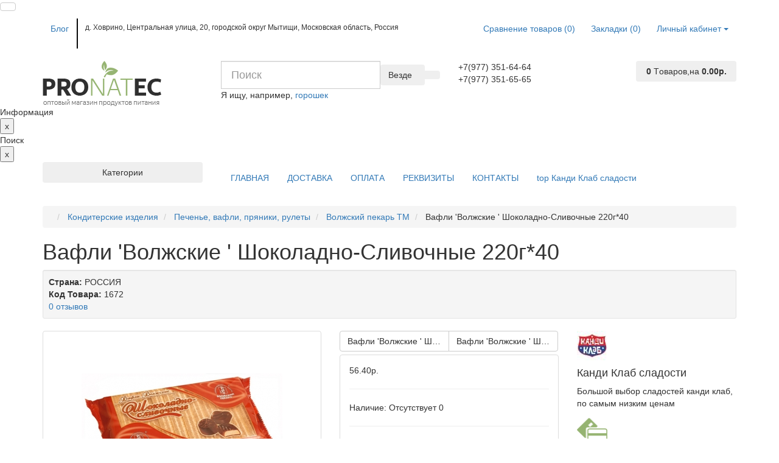

--- FILE ---
content_type: text/html; charset=utf-8
request_url: https://pronatek.ru/vaflivolzhskie-shokoladno-slivochnye-220g-40
body_size: 111592
content:
<!DOCTYPE html>
<!--[if IE]><![endif]-->
<!--[if IE 8 ]><html dir="ltr" lang="ru" class="ie8"><![endif]-->
<!--[if IE 9 ]><html dir="ltr" lang="ru" class="ie9"><![endif]-->
<!--[if (gt IE 9)|!(IE)]><!-->
<html dir="ltr" lang="ru">
<!--<![endif]-->
<head>
	<meta charset="UTF-8" />
	<meta name="viewport" content="width=device-width, initial-scale=1">
	<title>Вафли 'Волжские ' Шоколадно-Сливочные  220г*40</title>
	<base href="https://pronatek.ru/" />
	<meta name="description" content="У нас вы можете купить Вафли 'Волжские ' Шоколадно-Сливочные  220г*40 оптом в Москве по выгодным ценам! Доставка по Москве и области! Звоните +7(925)004-71-44" />	<meta name="yandex-verification" content="93a1f45bee3ef754" />
	<meta http-equiv="X-UA-Compatible" content="IE=edge">
	<link rel="apple-touch-icon" sizes="60x60" href="/apple-touch-icon.png">
	<link rel="icon" type="image/png" sizes="32x32" href="/favicon-32x32.png">
	<link rel="icon" type="image/png" sizes="16x16" href="/favicon-16x16.png">
    <link rel="icon" type="image/png" href="/favicon.png">
	<link rel="manifest" href="/site.webmanifest">
	<link rel="mask-icon" href="/safari-pinned-tab.svg" color="#5bbad5">
	<meta name="msapplication-TileColor" content="#da532c">
	<meta name="theme-color" content="#2b8cdb">


    		<link href="https://pronatek.ru/vaflivolzhskie-shokoladno-slivochnye-220g-40" rel="canonical" />			
	<link href="/catalog/view/javascript/bootstrap/css/bootstrap.min.css" rel="stylesheet" />

	<link rel="stylesheet" rel="preload" href="https://cdn.jsdelivr.net/gh/fancyapps/fancybox@3.5.7/dist/jquery.fancybox.min.css" />
	<link rel="stylesheet" rel="preload" href="/catalog/view/theme/newstore/stylesheet/custom.css">
	<style>
		@font-face {font-display:swap;font-family: 'Roboto Condensed';src: local('Roboto Condensed'), local('RobotoCondensed-Regular'), url('catalog/view/theme/newstore/stylesheet/fonts/Robotocondensed.woff2') format('woff2'), url('catalog/view/theme/newstore/stylesheet/fonts/Robotocondensed.woff') format('woff'), url('catalog/view/theme/newstore/stylesheet/fonts/Robotocondensed.ttf') format('truetype');font-weight: 400;font-style: normal;}
		@font-face {font-display:swap;font-family: 'Roboto Condensed';src: local('Roboto Condensed Bold'), local('RobotoCondensed-Bold'), url('catalog/view/theme/newstore/stylesheet/fonts/Robotocondensedbold.woff2') format('woff2'), url('catalog/view/theme/newstore/stylesheet/fonts/Robotocondensedbold.woff') format('woff'), url('catalog/view/theme/newstore/stylesheet/fonts/Robotocondensedbold.ttf') format('truetype');font-weight: 600;font-style: normal;}
		@font-face {font-display:swap;font-family:'FontAwesome';src:url('catalog/view/theme/newstore/font-awesome/fonts/fontawesome-webfont.eot?v=4.7.0');src:url('catalog/view/theme/newstore/font-awesome/fonts/fontawesome-webfont.eot?#iefix&v=4.7.0') format('embedded-opentype'),url('catalog/view/theme/newstore/font-awesome/fonts/fontawesome-webfont.woff2?v=4.7.0') format('woff2'),url('catalog/view/theme/newstore/font-awesome/fonts/fontawesome-webfont.woff?v=4.7.0') format('woff'),url('catalog/view/theme/newstore/font-awesome/fonts/fontawesome-webfont.ttf?v=4.7.0') format('truetype'),url('catalog/view/theme/newstore/font-awesome/fonts/fontawesome-webfont.svg?v=4.7.0#fontawesomeregular') format('svg');font-weight:normal;font-style:normal}
		@font-face {font-display:swap;font-family:'Marck Script';src: url('catalog/view/theme/newstore/stylesheet/fonts/MarckScriptRegular.ttf');}
	</style>
	<link rel="preload" as="style" href="https://pronatek.ru/catalog/view/theme/newstore/font-awesome/css/font-awesome.min.css?ns2v=2.6.0"/><link rel="stylesheet" href="https://pronatek.ru/catalog/view/theme/newstore/font-awesome/css/font-awesome.min.css?ns2v=2.6.0"/>
<link rel="preload" as="style" href="https://pronatek.ru/catalog/view/theme/newstore/stylesheet/stylesheet.css?ns2v=2.6.0"/><link rel="stylesheet" href="https://pronatek.ru/catalog/view/theme/newstore/stylesheet/stylesheet.css?ns2v=2.6.0"/>
<link rel="preload" as="style" href="https://pronatek.ru/catalog/view/javascript/jquery/magnific/magnific-popup.css?ns2v=2.6.0"/><link rel="stylesheet" href="https://pronatek.ru/catalog/view/javascript/jquery/magnific/magnific-popup.css?ns2v=2.6.0"/>
<link rel="preload" as="style" href="https://pronatek.ru/catalog/view/javascript/jquery/owl-carousel/owl.carousel.css?ns2v=2.6.0"/><link rel="stylesheet" href="https://pronatek.ru/catalog/view/javascript/jquery/owl-carousel/owl.carousel.css?ns2v=2.6.0"/>
<link rel="preload" as="style" href="https://pronatek.ru/catalog/view/javascript/jquery/owl-carousel/owl.transitions.css?ns2v=2.6.0"/><link rel="stylesheet" href="https://pronatek.ru/catalog/view/javascript/jquery/owl-carousel/owl.transitions.css?ns2v=2.6.0"/>
<link rel="preload" as="style" href="https://pronatek.ru/catalog/view/theme/newstore/stylesheet/menu_a.css?ns2v=2.6.0"/><link rel="stylesheet" href="https://pronatek.ru/catalog/view/theme/newstore/stylesheet/menu_a.css?ns2v=2.6.0"/>
<link rel="preload" as="style" href="https://pronatek.ru/catalog/view/theme/newstore/stylesheet/stickers.css?ns2v=2.6.0"/><link rel="stylesheet" href="https://pronatek.ru/catalog/view/theme/newstore/stylesheet/stickers.css?ns2v=2.6.0"/>
<link rel="preload" as="style" href="https://pronatek.ru/catalog/view/theme/newstore/stylesheet/tabs.css?ns2v=2.6.0"/><link rel="stylesheet" href="https://pronatek.ru/catalog/view/theme/newstore/stylesheet/tabs.css?ns2v=2.6.0"/>
<link rel="preload" as="style" href="https://pronatek.ru/catalog/view/theme/newstore/stylesheet/quickview.css?ns2v=2.6.0"/><link rel="stylesheet" href="https://pronatek.ru/catalog/view/theme/newstore/stylesheet/quickview.css?ns2v=2.6.0"/>
<link rel="preload" as="style" href="https://pronatek.ru/catalog/view/theme/newstore/stylesheet/theme_scheme/theme_4.css?ns2v=2.6.0"/><link rel="stylesheet" href="https://pronatek.ru/catalog/view/theme/newstore/stylesheet/theme_scheme/theme_4.css?ns2v=2.6.0"/>
<link rel="preload" as="style" href="https://pronatek.ru/catalog/view/theme/newstore/stylesheet/csseditor.css?ns2v=2.6.0"/><link rel="stylesheet" href="https://pronatek.ru/catalog/view/theme/newstore/stylesheet/csseditor.css?ns2v=2.6.0"/>
<link rel="preload" as="style" href="https://pronatek.ru/catalog/view/theme/newstore/js/productany/js/countdown/jquery.countdown_1.css?ns2v=2.6.0"/><link rel="stylesheet" href="https://pronatek.ru/catalog/view/theme/newstore/js/productany/js/countdown/jquery.countdown_1.css?ns2v=2.6.0"/>
<link rel="preload" as="style" href="https://pronatek.ru/catalog/view/theme/newstore/stylesheet/popup-fastorder/fastorder1.css?ns2v=2.6.0"/><link rel="stylesheet" href="https://pronatek.ru/catalog/view/theme/newstore/stylesheet/popup-fastorder/fastorder1.css?ns2v=2.6.0"/>
<link rel="preload" as="style" href="https://pronatek.ru/catalog/view/theme/newstore/stylesheet/popup-callback/callback.css?ns2v=2.6.0"/><link rel="stylesheet" href="https://pronatek.ru/catalog/view/theme/newstore/stylesheet/popup-callback/callback.css?ns2v=2.6.0"/>
<link rel="preload" as="style" href="https://pronatek.ru/catalog/view/theme/newstore/stylesheet/csscallback.css?ns2v=2.6.0"/><link rel="stylesheet" href="https://pronatek.ru/catalog/view/theme/newstore/stylesheet/csscallback.css?ns2v=2.6.0"/>

			<link href="catalog/view/theme/newstore/js/social-likes/social-likes_birman.css" rel="stylesheet" media="screen" /><link href="catalog/view/theme/newstore/js/cloud-zoom/cloud-zoom.css" rel="stylesheet" media="screen" />								<script>
		if (localStorage.getItem('display') === null) {localStorage.setItem('display', 'price');}</script>			<style>
			.product-grid.grid4.col-1 .actions .cart .btn-general {padding:7.5px 6px;}
			.product-grid.grid4.col-1 .actions .cart i {display:none;}
			.product-grid.grid4.col-lg-1-5 .actions .cart .btn-general {padding:7.5px 6px;}
			.product-grid.grid4.col-lg-1-5 .actions .cart i {display:none;}
		</style>
		<style>
		.sticker-ns.popular .fa{color:}
		.sticker-ns.popular{background:  none repeat scroll 0 0;color:;}
		.sticker-ns.special .fa{color:}
		.sticker-ns.special{background:  none repeat scroll 0 0;color:;}
		.sticker-ns.bestseller .fa{color:}
		.sticker-ns.bestseller{background: #FF142C none repeat scroll 0 0;color:;}
		.sticker-ns.newproduct .fa{color:}
		.sticker-ns.newproduct{background:  none repeat scroll 0 0;color:;}
	</style>
	<link rel="preload" as="script" href="https://pronatek.ru/catalog/view/javascript/jquery/jquery-2.1.1.min.js?ns2v=2.6.0"/><script src="https://pronatek.ru/catalog/view/javascript/jquery/jquery-2.1.1.min.js?ns2v=2.6.0"></script>
<link rel="preload" as="script" href="https://pronatek.ru/catalog/view/javascript/jquery/magnific/jquery.magnific-popup.min.js?ns2v=2.6.0"/><script src="https://pronatek.ru/catalog/view/javascript/jquery/magnific/jquery.magnific-popup.min.js?ns2v=2.6.0"></script>
<link rel="preload" as="script" href="https://pronatek.ru/catalog/view/javascript/jquery/owl-carousel/owl.carousel.min.js?ns2v=2.6.0"/><script src="https://pronatek.ru/catalog/view/javascript/jquery/owl-carousel/owl.carousel.min.js?ns2v=2.6.0"></script>
<link rel="preload" as="script" href="https://pronatek.ru/catalog/view/javascript/bootstrap/js/bootstrap.min.js?ns2v=2.6.0"/><script src="https://pronatek.ru/catalog/view/javascript/bootstrap/js/bootstrap.min.js?ns2v=2.6.0"></script>
<link rel="preload" as="script" href="https://pronatek.ru/catalog/view/theme/newstore/js/common.js?ns2v=2.6.0"/><script src="https://pronatek.ru/catalog/view/theme/newstore/js/common.js?ns2v=2.6.0"></script>
<link rel="preload" as="script" href="https://pronatek.ru/catalog/view/theme/newstore/js/jquery.menu-aim.js?ns2v=2.6.0"/><script src="https://pronatek.ru/catalog/view/theme/newstore/js/jquery.menu-aim.js?ns2v=2.6.0"></script>
<link rel="preload" as="script" href="https://pronatek.ru/catalog/view/theme/newstore/js/ajaxsearch.js?ns2v=2.6.0"/><script src="https://pronatek.ru/catalog/view/theme/newstore/js/ajaxsearch.js?ns2v=2.6.0"></script>
<link rel="preload" as="script" href="https://pronatek.ru/catalog/view/theme/newstore/js/showmore.js?ns2v=2.6.0"/><script src="https://pronatek.ru/catalog/view/theme/newstore/js/showmore.js?ns2v=2.6.0"></script>
<link rel="preload" as="script" href="https://pronatek.ru/catalog/view/theme/newstore/js/newfastorder.js?ns2v=2.6.0"/><script src="https://pronatek.ru/catalog/view/theme/newstore/js/newfastorder.js?ns2v=2.6.0"></script>
<link rel="preload" as="script" href="https://pronatek.ru/catalog/view/theme/newstore/js/callback_send.js?ns2v=2.6.0"/><script src="https://pronatek.ru/catalog/view/theme/newstore/js/callback_send.js?ns2v=2.6.0"></script>
<link rel="preload" as="script" href="https://pronatek.ru/catalog/view/theme/newstore/js/popup.js?ns2v=2.6.0"/><script src="https://pronatek.ru/catalog/view/theme/newstore/js/popup.js?ns2v=2.6.0"></script>
<link rel="preload" as="script" href="https://pronatek.ru/catalog/view/theme/newstore/js/productany/js/countdown/jquery.countdown.js?ns2v=2.6.0"/><script src="https://pronatek.ru/catalog/view/theme/newstore/js/productany/js/countdown/jquery.countdown.js?ns2v=2.6.0"></script>

			<script src="catalog/view/javascript/jquery/datetimepicker/moment/moment.min.js"></script><script src="catalog/view/javascript/jquery/datetimepicker/moment/moment-with-locales.min.js"></script><script src="catalog/view/theme/newstore/js/social-likes/social-likes.min.js"></script><script src="catalog/view/theme/newstore/js/cloud-zoom/cloud-zoom.1.0.2.js"></script>		<script>
		function init(elem, options){
			elem.addClass('countdownHolder');
			$.each(['Days','Hours','Minutes','Sec'],function(i){
				var clas;
				if (this=='Days') {clas="Дней";}
				if (this=='Hours') {clas="Часов";}
				if (this=='Minutes') {clas="минут";}
				if (this=='Sec') {clas="сек";}
				out_timer = "";
				out_timer += '<span class="count'+this+'">';
				out_timer += '<span class="num-time">';
				out_timer += '<span class="position"><span class="digit static">0</span></span>';
				out_timer += '<span class="position"><span class="digit static">0</span></span>';
				out_timer += '</span>';
				out_timer += '<span class="time_productany">'+clas+'</span>';
				out_timer += '</span>';
				$(out_timer).appendTo(elem);
			});
		}
		var button_shopping = "Продолжить покупки";
		var button_checkout = "Оформление заказа";
		var link_checkout = "https://pronatek.ru/index.php?route=checkout/simplecheckout";
		var link_newstorecheckout = "https://pronatek.ru/index.php?route=checkout/simplecheckout";
		var text_showmore = 'Показать еще';
		var color_schem = '4';
		var loading_masked_img = '<img src="catalog/view/theme/newstore/image/ring-alt-'+ color_schem +'.svg" />';
		function loading_masked(action) {
			if (action) {
				$('.loading_masked').html(loading_masked_img);
				$('.loading_masked').show();
			} else {
				$('.loading_masked').html('');
				$('.loading_masked').hide();
			}
		}
		function creatOverlayLoadPage(action) {
			if (action) {
				$('#messageLoadPage').html(loading_masked_img);
				$('#messageLoadPage').show();
			} else {
				$('#messageLoadPage').html('');
				$('#messageLoadPage').hide();
			}
		}
	</script>
			<script>var text_autosearch_view_all = "Просмотреть все результаты";</script>
		
	
	<style>
		#banner0{
			width:100%;
		}
	</style>
  
    <script type="application/ld+json">
{
  "@context": "https://schema.org",
  "@type": "LocalBusiness",
  "name": "Оптовая продажа и доставка продуктов питания",
  "image": "https://pronatek.ru/image/cache/catalog/image/catalog/logo.webp",
  "logo": "https://pronatek.ru/image/cache/catalog/image/catalog/logo.webp",
  "@id": "",
  "url": "https://pronatek.ru",
  "telephone": "+7(977) 351-65-65",
  "email": "info@pronatek.ru",
  "currenciesAccepted": "RUB",
  "paymentAccepted": "Visa, Master Card, Discover, PayPal",
  "priceRange": "$$",
  "address": {
    "@type": "PostalAddress",
    "streetAddress": "д. Ховрино, Центральная улица, 20",
    "addressLocality": "Московская область",
    "addressRegion": "Москва",
    "postalCode": "141016",
    "addressCountry": "RU"
  },
  "openingHoursSpecification": {
    "@type": "OpeningHoursSpecification",
    "dayOfWeek": [
      "Monday",
      "Tuesday",
      "Wednesday",
      "Thursday",
      "Saturday",
      "Friday"
    ],
    "opens": "09:00",
    "closes": "18:00"
  } 
}
</script>
  
  <script type="application/ld+json">
{
  "@context": "https://schema.org",
  "@type": "Organization",
  "name": "Рекомендуем",
  "logo": "https://pronatek.ru/image/cache/catalog/image/catalog/logo.webp",
  "url": "https://pronatek.ru/vaflivolzhskie-shokoladno-slivochnye-220g-40",
  "telephone": "+7(977) 351-65-65",
  "email": "info@pronatek.ru",
  "address": {
    "@type": "PostalAddress",
    "streetAddress": "д. Ховрино, Центральная улица, 20",
    "addressLocality": "Московская область",
    "addressRegion": "Москва",
    "postalCode": "141016",
    "addressCountry": "RU"
  }
}
</script>

<script>
function fastorder_open(prod_id) {  
          $.magnificPopup.open({
            tLoading: '<span><i style="font-size:50px;" class="fa fa-spinner fa-pulse"></i></span>',
            items: {
              src: 'index.php?route=extension/module/newfastorder&prod_id='+prod_id,
              type: 'ajax'
            }
          });
        }
function fastorder_open_cart() {  
          $.magnificPopup.open({
            tLoading: '<span><i style="font-size:50px;" class="fa fa-spinner fa-pulse"></i></span>',
            items: {
              src: 'index.php?route=extension/module/newfastordercart',
              type: 'ajax'
            }
			
          });
        }		
</script>
			
</head>
<body class="">

<p id="back-top"><a rel="nofollow" class="btn btn-default" href="#top"><i class="fa fa-chevron-up" style="font-size:18px;"></i></a></p>
<div id="login-form-popup" class="modal fade" role="dialog">
	<div class="modal-dialog modal-login">
		<div class="modal-content">
			<form>
				<div class="modal-header">
					<button type="button" class="close" data-dismiss="modal">&times;</button>
					<p class="modal-title">Авторизация</p>
				</div>
				<div class="modal-body">
					<div class="form-group">
						<div class="message"></div>
					</div>
					<div class="form-group">
						<div class="input-group">
							<span class="input-group-addon"><i class="fa fa-envelope"></i></span>
							<input type="text" name="emailpopup" value="" placeholder="E-Mail" id="input-email-popup" class="form-control" />
						</div>
					</div>
					<div class="form-group">
						<div class="input-group">
							<span class="input-group-addon"><i class="fa fa-lock"></i></span>
							<input type="password" name="passwordpopup" value="" placeholder="Пароль" id="input-password-popup" class="form-control" />
						</div>
					</div>
					<div class="form-group text-center">
						<a href="https://pronatek.ru/index.php?route=account/simpleregister">Регистрация</a> | <a href="https://pronatek.ru/index.php?route=account/forgotten">Забыли пароль?</a>
					</div>
				</div>
				<div class="modal-footer">
					<input type="button" value="Войти" id="button-login-popup" class="btn-login btn-block" />
				</div>
			</form>
		</div>
	</div>
</div>
<nav id="top" class="test">
	<div class="container">
			<div class="pull-left">
	<div class="btn-group">
    <button class="btn btn-link dropdown-toggle" data-toggle="dropdown">
	<i class="fa fa-book"></i> <span class="hidden-xs hidden-sm hidden-md">Блог</span> <i class="fa fa-caret-down"></i>
	</button>
	<ul class="dropdown-menu">
		<li><a href="https://pronatek.ru/index.php?route=blog/latest" class="see-all">Смотреть Весь Блог</a></li>
	</ul>
	</div>
	</div>
					<div class="pull-left">
				<div class="navbar navbar-inverse">
					<div class="navbar-header">
						<button data-toggle="collapse-side" data-target=".side-collapse" type="button" class="navbar-toggle btn-question"><i class="fa fa-question-circle" aria-hidden="true"></i></button>
					</div>
					<div class="navbar-inverse side-collapse in">
						<nav class="navbar-collapse box-dop-menu">
							<ul class="nav navbar-nav">
																	<li><button  type="button" class="btn btn-link"><i class="fa fa-building-o"></i> Деревня Ховрино, Центральная улица, 20, городской округ Мытищи, Московская область, Россия</button></li>
															</ul>
						</nav>
					</div>
				</div>
			</div>
		        <div class="pull-left address-desktop">д. Ховрино, Центральная улица, 20, городской округ Мытищи, Московская область, Россия</div>
		<div class="pull-right">
			<div class="pull-right">
				<div class="btn-group box-account">
					<button data-toggle="dropdown" type="button" class="dropdown-toggle btn btn-link">
						<i class="fa fa-user-circle-o"></i>
													<span class="hidden-xs hidden-sm">Личный кабинет</span> <span class="caret"></span>
											</button>
					<ul class="dropdown-menu dropdown-menu-right">
													<li><a rel="nofollow" href="https://pronatek.ru/index.php?route=account/simpleregister">Регистрация</a></li>
							<li><a rel="nofollow" href="#login_modal_popup" data-toggle="modal" data-target="#login-form-popup">Авторизация</a></li>
											</ul>
				</div>
			</div>
			<div class="pull-right box-currency">
				 
			</div>
			<div class="pull-right box-language">
				
			</div>
							<div class="pull-right">
					<a rel="nofollow" class="btn btn-link" href="https://pronatek.ru/index.php?route=account/wishlist" id="wishlist-total" title="Закладки (0)"><i class="fa fa-heart fa-fw"></i> <span class="hidden-xs hidden-sm hidden-md">Закладки (0)</span></a>
				</div>
										<div class="pull-right">
					<a rel="nofollow" class="btn btn-link" href="https://pronatek.ru/index.php?route=product/compare"  id="compare-total" title="Сравнение товаров (0)"><i class="fa fa-balance-scale" aria-hidden="true"></i> <span class="hidden-xs hidden-sm hidden-md">Сравнение товаров (0)</span></a>
				</div>
					</div>
	</div>
</nav>
<header class="pad-top">
	<div class="container">
		<div class="row vertical-align">
			<div class="col-xs-12 col-sm-12 col-md-3 text-center text-left-md logo-top">
				<div id="logo">
																		<a href="https://pronatek.ru"><img src="https://pronatek.ru/image/catalog/logo.png" title="«ТД ПроНатЭк»" alt="«ТД ПроНатЭк»" class="img-responsive" /></a>
															</div>
			</div>
			<div class="phone-box col-xs-12 col-sm-12 col-md-3 col-md-push-4 text-xs-center text-sm-center text-md-center">
				<div id="phone">
					<div class="contact-header">
						<div class="dropdown-toggle" data-toggle="dropdown">
															<div class="additional-tel dth">
																			<div class="icon-image"><i class="fa fa-phone"></i></div>
																		<div class="tel-info dtch">
										+7(977) 351-64-64
									</div>
								</div>
															<div class="additional-tel dth">
																			<div class="icon-image"><i class="fa fa-phone"></i></div>
																		<div class="tel-info dtch">
										+7(977) 351-65-65
									</div>
								</div>
																						<i class="car-down fa fa-angle-down"></i>
														<div class="text_after_phone"></div>
						</div>
													<ul class="dropdown-menu drop-contacts">
																																	<li><a target="_blank" href="mailto:bb.11-11@mail.ru">
											<div class="icon-image"><i class="fa fa-envelope-o"></i></div>bb.11-11@mail.ru</a></li>
																																									<li class="line-contact"></li>
									<li class="info-contact">пн-сб  9:00 до 18:00</li>
															</ul>
											</div>
				</div>
			</div>
			<div class="box-cart hidden-xs col-xs-12 col-xs-12 col-sm-4 col-md-2 col-md-push-4 col-sm-push-8"><div class="shopping-cart ">
<div id="cart" class="btn-group btn-block">
  <button type="button" data-toggle="dropdown" data-loading-text="Загрузка..." class="btn btn-block dropdown-toggle">	
		<i class="shop-bag fa fa-shopping-bag"></i>
	 
	<i class="car-down fa fa-angle-down"></i>
  <span class="cart-total"><span class="products"><b>0</b> <span class="text_product">Tоваров,</span></span><span class="prices">на <b>0.00р.</b></span></span>
  </button>
  
  <ul class="dropdown-menu pull-right"  >
     
    <li>
      <p class="text-center">Ваша корзина пуста!</p>
    </li>
     
  </ul>
</div>
</div>
</div>
			<div class="box-search hidden-xs col-xs-12  col-sm-8 col-md-4  col-md-pull-5 col-sm-pull-4 search-top"><script>
jQuery(document).ready(function($) {
  var category_id_page = $('#content select[name=\'category_id\']').find("option:selected").attr("value");
  var category_id_html = $('#content select[name=\'category_id\']').find("option:selected").html();
  
  jQuery("#selected_category").val(category_id_page);
  jQuery("#category_now").val(category_id_page);
  jQuery(".category-name").html(category_id_html);
  jQuery('.select-category').find('.filter-option').html(category_id_html)
  });
 </script>
<div id="searchtop" class="searchtop" itemscope itemtype="https://schema.org/WebSite">
<link itemprop="url" href="https://pronatek.ru/" />
<div id="search" itemprop="potentialAction" itemscope itemtype="https://schema.org/SearchAction" class="search input-group pt20">
<link itemprop="target" href="https://pronatek.ru/index.php?route=product/search&search={search}">
<input itemprop="query-input" type="hidden" name="query">
<input type="text" name="search" value="" placeholder="Поиск" class="form-control input-lg search-autocomplete" />
	<div class="input-group-btn categories">
    <button id="change_category" type="button" class="btn btn-search-select dropdown-toggle" data-toggle="dropdown">
		               		<span class="category-name">Везде&nbsp;</span>&nbsp;<span class="fa fa-angle-down fa-fw car-down"></span>
	</button>
    <ul class="dropdown-menu">
			<li><a href="#" onclick="return false;" data-idsearch="0">Везде</a></li>
			 
			<li><a href="#" data-idsearch="1703">Бакалея</a></li>
				
			 
			<li><a href="#" data-idsearch="1640">Вода, Напитки, Соки</a></li>
				
			 
			<li><a href="#" data-idsearch="1741">Выпечка/Полуфабрикаты</a></li>
				
			 
			<li><a href="#" data-idsearch="1746">Драже/Жвачка/Мармелад/Леденцы</a></li>
				
			 
			<li><a href="#" data-idsearch="1718">Европейские кондитерские изделия</a></li>
				
			 
			<li><a href="#" data-idsearch="1772">Канди Клаб сладости</a></li>
				
			 
			<li><a href="#" data-idsearch="1611">Кондитерские изделия</a></li>
				
			 
			<li><a href="#" data-idsearch="1673">Корма для животных</a></li>
				
			 
			<li><a href="#" data-idsearch="1727">Кофе, Чай, Какао,Имбирный напиток</a></li>
				
			 
			<li><a href="#" data-idsearch="1594">Новинки</a></li>
				
			 
			<li><a href="#" data-idsearch="1759">Приправы, Специи</a></li>
				
			 
			<li><a href="#" data-idsearch="1776">Продукты быстрого приготовления</a></li>
				
			 
			<li><a href="#" data-idsearch="1756">Снеки, Чипсы, Орехи</a></li>
				
			 
			<li><a href="#" data-idsearch="1570">Сопутствующие товары</a></li>
				
			 
			<li><a href="#" data-idsearch="1586">Хозяйственно-бытовые товары</a></li>
				
			 
		</ul>
		<input id="selected_category" type="hidden" name="category_id" value="0" />
		
  </div>
  <span class="input-group-btn button_search">
    <button type="button" class="btn btn-search"><i class="fa fa-search"></i></button>
  </span>
</div>
<div id="search_word" class="hidden-xs hidden-sm">Я ищу, например, <a>горошек</a></div>
 
</div>
<script>
  jQuery('#search a').click(function ($) {
    jQuery("#selected_category").val(jQuery(this).attr('data-idsearch'));
    jQuery('.category-name').html(jQuery(this).html());
  });
</script></div>
		</div>
	</div>
	<div class="page-no-scroll-bg"></div>
<div class="hidden-md hidden-lg">
	<nav id="menu-mobile-ns" class="menu-collapse-down">
		<div class="collapse navbar-collapse navbar-type2-collapse">
		  <ul class="nav navbar-nav" itemscope itemtype="http://schema.org/SiteNavigationElement">
										<li><a href="https://pronatek.ru/" rel="nofollow">ГЛАВНАЯ
																						</a>
														</li>
							<li><a href="bakaleya" rel="nofollow">Бакалея
																																<span class="cat-label cat-label-label3">top</span>
																		</a>
														</li>
							<li><a href="https://pronatek.ru/informaciay-o-dostavke" rel="nofollow">ДОСТАВКА
																						</a>
														</li>
							<li><a href="voda-napitki-soki" rel="nofollow">Вода, Напитки, Соки
																																<span class="cat-label cat-label-label3">top</span>
																		</a>
														</li>
							<li><a href="konditerskie-izdeliya" rel="nofollow">Кондитерские изделия
																						</a>
														</li>
							<li><a href="https://pronatek.ru/oplata-zakazov" rel="nofollow">ОПЛАТА
																						</a>
														</li>
							<li><a href="vypechka-polufabrikaty" rel="nofollow">Выпечка/Полуфабрикаты
																						</a>
														</li>
							<li><a href="evropeyskie-konditerskie-izdeliya" rel="nofollow">Европейские продукты
																						</a>
														</li>
							<li><a href="drazhe-zhevachka-marmelad-ledenczy" rel="nofollow">Жвачка/Мармелад/Леденцы
																						</a>
														</li>
							<li><a href="kofe-chay-kakao" rel="nofollow">Кофе, Чай, Какао
																						</a>
														</li>
							<li><a href="sneki-chipsy-orehi" rel="nofollow">Снеки, Чипсы, Орехи
																						</a>
														</li>
							<li><a href="https://pronatek.ru/rekvizity_kompanii_ooo_td_pronatek" rel="nofollow">РЕКВИЗИТЫ
																						</a>
														</li>
							<li><a href="produkty-bystrogo-prigotovleniya" rel="nofollow">Лапша, Кисель, Супы
																						</a>
														</li>
							<li><a href="pripravy-specii" rel="nofollow">Приправы, Специи
																						</a>
														</li>
							<li><a href="hozyaystvenno-bytovye-tovary" rel="nofollow">Хозяйственно-бытовые товары
																						</a>
														</li>
							<li><a href="soputstvuyuschie-tovary" rel="nofollow">Сопутствующие товары
																						</a>
														</li>
							<li><a href="korma-dlya-zhivotnyh" rel="nofollow">Корма для животных
																						</a>
														</li>
							<li><a href="igrushki-igrushka" rel="nofollow">Игрушки
																		<img alt="Игрушки" class="mobile-menu-icon" src="https://pronatek.ru/image/cache/catalog/firma/s1200%20(2)-25x25.png"/>
																	</a>
														</li>
							<li><a href="https://pronatek.ru/index.php?route=information/contact" rel="nofollow">КОНТАКТЫ
																						</a>
														</li>
							<li><a href="kandi-klab-sladosti" rel="nofollow">Канди Клаб сладости
																																<span class="cat-label cat-label-label3">top</span>
																		</a>
														</li>
					  </ul>
		</div>
	</nav>
</div>
<script><!--
$("#menu-mobile-ns .show-sc-mobile").click(function () {
	$(this).siblings(".collapsible").toggle();
	$(this).toggleClass("open-sc-mobile");
	$(this).parent().next().toggleClass("in");
});
--></script>
<div class="mob-block-fix" id="mob-info-block">
	<div class="mob-block-title">Информация</div>
	<div id="mob-info-block-inner"></div>
	<button type="button" class="mob-block-close">x</button>
</div>
<div class="mob-block-fix" id="mob-search-block">
	<div class="mob-block-title">Поиск</div>
	<div id="mob-search-block-inner"></div>
	<button type="button" class="mob-block-close">x</button>
</div>
<div id="top-fixed-mobile" class="hidden-md hidden-lg">
	<div class="container">
		<div class="row">
			<div class="col-xs-1-5 mob-m-i menu_fix_mob">
								<button type="button" class="btn btn-menu-mobile" data-toggle="collapse" data-target="#menu-mobile-ns .navbar-type2-collapse">
					<i class="fa fa-bars"></i>
				</button>
				<script>
				$(".btn-menu-mobile").click(function() {
					 if ($("#menu-mobile-ns .navbar-type2-collapse").hasClass("in")) {
						 return $("body").removeClass("no-scroll-html");
					 } else {
						 return $("body").addClass("no-scroll-html");
					 }
				});
				</script>
						   </div>
			<div class="col-xs-1-5 mob-m-i info_fix_mob"><a href="/index.php?route=information/contact" id="info-btn-mob"><i class="fa fa-info" aria-hidden="true"></i></a></div>
			<div class="col-xs-1-5 mob-m-i account_fix_mob">
			   <!--	<a href="/index.php?route=account/login"><i class="fa fa-user-circle-o" aria-hidden="true"></i></a> //-->
    <a href="#login_modal_popup" data-toggle="modal" data-target="#login-form-popup"><i class="fa fa-user-circle-o" aria-hidden="true"></i></a>
			</div>
			<div class="col-xs-1-5 mob-m-i search_fix_mob"><a id="search-btn-mob"><i class="fa fa-search icon-btn" aria-hidden="true"></i></a></div>
			<div class="col-xs-1-5 mob-m-i">
			    <a href="/index.php?route=checkout/simplecheckout"><i class="shop-bag fa fa-shopping-bag" aria-hidden="true"></i></a>
			</div>
		</div>
	</div>
</div>
	<div class="container">
	<div class="row">
		<div class="col-md-9 col-md-push-3 hidden-xs hidden-sm clearfix">

				<nav id="additional-menu" class="navbar hmenu_type"> 
		<div>
		  <ul itemscope itemtype="http://schema.org/SiteNavigationElement" class="nav navbar-nav">
																		<li itemprop="name"><a itemprop="url"  class="no-img-parent-link" href="https://pronatek.ru/" >
																		ГЛАВНАЯ</a></li>
																																											<li itemprop="name"><a itemprop="url"  class="no-img-parent-link" href="https://pronatek.ru/informaciay-o-dostavke" >
																		ДОСТАВКА</a></li>
																																																											<li itemprop="name"><a itemprop="url"  class="no-img-parent-link" href="https://pronatek.ru/oplata-zakazov" >
																		ОПЛАТА</a></li>
																																																																																																											<li itemprop="name"><a itemprop="url"  class="no-img-parent-link" href="https://pronatek.ru/rekvizity_kompanii_ooo_td_pronatek" >
																		РЕКВИЗИТЫ</a></li>
																																																																																																																											<li itemprop="name"><a itemprop="url"  class="no-img-parent-link" href="https://pronatek.ru/index.php?route=information/contact" >
																		КОНТАКТЫ</a></li>
																											<li itemprop="name"><a itemprop="url"  class="no-img-parent-link" href="kandi-klab-sladosti" >
																													<span class="cat-label cat-label-label3">top</span>
																					Канди Клаб сладости</a></li>
														  </ul>
		</div>
	   </nav>
	  </div>
		<div class="col-sm-12 col-md-3 col-md-pull-9 menu-box hidden-xs hidden-sm">
						<nav id="menu" class="btn-group btn-block">
				<button type="button" class="btn btn-menu btn-block dropdown-toggle" data-toggle="dropdown">
					<i class="fa fa-bars"></i>
					<span class="text-category">Категории</span>
				</button>
				<ul id="menu-list" class="dropdown-menu" itemscope itemtype="http://www.schema.org/SiteNavigationElement" >
																			<li itemprop="name" class="hidden-md hidden-lg">
									<a itemprop="url"  class="dropdown-img" href="https://pronatek.ru/">
																														ГЛАВНАЯ
									</a>
								</li>
																									<li itemprop="name" >
									<a itemprop="url"  class="dropdown-img" href="bakaleya">
																																											<span class="cat-label cat-label-label3">top</span>
																															Бакалея
									</a>
								</li>
																									<li itemprop="name" class="hidden-md hidden-lg">
									<a itemprop="url"  class="dropdown-img" href="https://pronatek.ru/informaciay-o-dostavke">
																														ДОСТАВКА
									</a>
								</li>
																									<li itemprop="name" >
									<a itemprop="url"  class="dropdown-img" href="voda-napitki-soki">
																																											<span class="cat-label cat-label-label3">top</span>
																															Вода, Напитки, Соки
									</a>
								</li>
																									<li itemprop="name" >
									<a itemprop="url"  class="dropdown-img" href="konditerskie-izdeliya">
																														Кондитерские изделия
									</a>
								</li>
																									<li itemprop="name" class="hidden-md hidden-lg">
									<a itemprop="url"  class="dropdown-img" href="https://pronatek.ru/oplata-zakazov">
																														ОПЛАТА
									</a>
								</li>
																									<li itemprop="name" >
									<a itemprop="url"  class="dropdown-img" href="vypechka-polufabrikaty">
																														Выпечка/Полуфабрикаты
									</a>
								</li>
																									<li itemprop="name" >
									<a itemprop="url"  class="dropdown-img" href="evropeyskie-konditerskie-izdeliya">
																														Европейские продукты
									</a>
								</li>
																									<li itemprop="name" >
									<a itemprop="url"  class="dropdown-img" href="drazhe-zhevachka-marmelad-ledenczy">
																														Жвачка/Мармелад/Леденцы
									</a>
								</li>
																									<li itemprop="name" >
									<a itemprop="url"  class="dropdown-img" href="kofe-chay-kakao">
																														Кофе, Чай, Какао
									</a>
								</li>
																									<li itemprop="name" >
									<a itemprop="url"  class="dropdown-img" href="sneki-chipsy-orehi">
																														Снеки, Чипсы, Орехи
									</a>
								</li>
																									<li itemprop="name" class="hidden-md hidden-lg">
									<a itemprop="url"  class="dropdown-img" href="https://pronatek.ru/rekvizity_kompanii_ooo_td_pronatek">
																														РЕКВИЗИТЫ
									</a>
								</li>
																									<li itemprop="name" >
									<a itemprop="url"  class="dropdown-img" href="produkty-bystrogo-prigotovleniya">
																														Лапша, Кисель, Супы
									</a>
								</li>
																									<li itemprop="name" >
									<a itemprop="url"  class="dropdown-img" href="pripravy-specii">
																														Приправы, Специи
									</a>
								</li>
																									<li itemprop="name" >
									<a itemprop="url"  class="dropdown-img" href="hozyaystvenno-bytovye-tovary">
																														Хозяйственно-бытовые товары
									</a>
								</li>
																									<li itemprop="name" >
									<a itemprop="url"  class="dropdown-img" href="soputstvuyuschie-tovary">
																														Сопутствующие товары
									</a>
								</li>
																									<li itemprop="name" >
									<a itemprop="url"  class="dropdown-img" href="korma-dlya-zhivotnyh">
																														Корма для животных
									</a>
								</li>
																									<li itemprop="name" >
									<a itemprop="url"  class="dropdown-img" href="igrushki-igrushka">
																					<img alt="Игрушки" class="nsmenu-thumb" src="https://pronatek.ru/image/cache/catalog/firma/s1200%20(2)-25x25.png"/>
																														Игрушки
									</a>
								</li>
																									<li itemprop="name" class="hidden-md hidden-lg">
									<a itemprop="url"  class="dropdown-img" href="https://pronatek.ru/index.php?route=information/contact">
																														КОНТАКТЫ
									</a>
								</li>
																									<li itemprop="name" class="hidden-md hidden-lg">
									<a itemprop="url"  class="dropdown-img" href="kandi-klab-sladosti">
																																											<span class="cat-label cat-label-label3">top</span>
																															Канди Клаб сладости
									</a>
								</li>
															</ul>
			</nav>
									</div>
    </div>
    </div>
	<script>
$(document).ready(function() {
$('#mob-info-block-inner,#mob-search-block-inner,#top-fixed-mobile #menu.open #menu-list').css("height",$( window ).height() - 50);
	$(function() {
		var width_dev_ns = viewport().width;
		if (width_dev_ns <= 991) {
			$('#top-fixed-mobile').addClass('sticky-header-mobile');
			$('#top').addClass('hidden-xs');
		//	$('#top-fixed-mobile .cart_fix_mob').prepend( $('.box-cart .shopping-cart ') );
			$('#mob-info-block-inner').prepend( $('.box-dop-menu ul') );
			$('#mob-info-block-inner').prepend( $('#form-currency') );
			$('#mob-info-block-inner').prepend( $('#form-language') );
			$('#top-fixed-mobile .account_fix_mob').prepend( $('.box-account .dropdown-menu') );
			$('#mob-search-block-inner').prepend( $('.box-search .search') );
		}
		$(window).resize(function() {
			var width_dev_ns = viewport().width;
			if (width_dev_ns <= 991) {
				$('#top').addClass('hidden-xs');
				$('#top-fixed-mobile').addClass('sticky-header-mobile');
			//	$('#top-fixed-mobile .cart_fix_mob').prepend( $('.box-cart .shopping-cart ') );
				$('#mob-info-block-inner').prepend( $('.box-dop-menu ul') );
				$('#mob-info-block-inner').prepend( $('#form-currency') );
				$('#mob-info-block-inner').prepend( $('#form-language') );
				$('#top-fixed-mobile .account_fix_mob').prepend( $('.box-account .dropdown-menu') );
				$('#mob-search-block-inner').prepend( $('.box-search #search') );
			} else {
				$('#top').removeClass('hidden-xs');
			 //	$('#top-fixed-mobile').removeClass('sticky-header-mobile');
				$('.box-cart').prepend( $('#top-fixed-mobile .cart_fix_mob .shopping-cart ') );
				$('.box-currency').prepend( $('#form-currency') );
				$('.box-language').prepend( $('#form-language') );
				$('.box-dop-menu').prepend( $('#mob-info-block-inner .nav.navbar-nav') );
				$('.box-account').prepend( $('#top-fixed-mobile .dropdown-menu ') );
				$('.box-search .searchtop').prepend( $('#mob-search-block-inner #search') );
			}
		});
	});
});
$('#info-btn-mob').on('click', function() {
	$('#menu-mobile-ns .navbar-type2-collapse').collapse('hide');
	$('body').removeClass('no-scroll-html');
	$('#mob-info-block').slideToggle();
	$('html').toggleClass('no-scroll-html');
});
$('#search-btn-mob').on('click', function() {
	$('#menu-mobile-ns .navbar-type2-collapse').collapse('hide');
	$('body').removeClass('no-scroll-html');
	$('#mob-search-block').slideToggle();
	$('html').toggleClass('no-scroll-html');
});
$(".mob-block-close").click(function(){
	$(".mob-block-fix").fadeOut();
	$('html').removeClass('no-scroll-html');
});
</script>
<script>
$(document).ready(function() {
	var width_fmns = viewport().width;
	if (width_fmns >= 992) {
		if($("#top-fixed").length==0) {
			var menu_fix = '<div class="menu_fix col-sm-3 col-md-3"></div>';
			var phone_fix = '<div class="phone_fix col-sm-2 col-md-3 "></div>';
			var search_fix = '<div class="search_fix col-md-4 col-md-pull-2"><div id="search-fixed-top"></div></div>';
			var cart_fix = '<div class="col-sm-3 col-md-2 col-md-push-4 cart_fix"></div>';
			$('#top').before('<div id="top-fixed" class="hidden-xs hidden-sm"><div class="container"><div class="row">'+menu_fix+' '+phone_fix+' '+cart_fix+' '+search_fix+' </div></div></div>');
			$('#menu').clone().appendTo('#top-fixed .menu_fix');
			$('#phone').clone().appendTo('#top-fixed .phone_fix');
			$('.search').clone().appendTo('#top-fixed #search-fixed-top');
			$('header .shopping-cart').clone().appendTo('#top-fixed .cart_fix');
		}
	} else {
		$('#top-fixed').remove();
	}
	$(window).resize(function() {
			var width_fmns = viewport().width;
			if (width_fmns >= 992) {
				if($("#top-fixed").length==0) {
					var menu_fix = '<div class="menu_fix col-sm-3 col-md-3"></div>';
					var phone_fix = '<div class="phone_fix col-sm-2 col-md-3 "></div>';
					var search_fix = '<div class="search_fix col-md-4 col-md-pull-2"><div id="search-fixed-top"></div></div>';
					var cart_fix = '<div class="col-sm-3 col-md-2 col-md-push-4 cart_fix"></div>';
					$('#top').before('<div id="top-fixed" class="hidden-xs hidden-sm"><div class="container"><div class="row">'+menu_fix+' '+phone_fix+' '+cart_fix+' '+search_fix+' </div></div></div>');
					$('#menu').clone().appendTo('#top-fixed .menu_fix');
					$('#phone').clone().appendTo('#top-fixed .phone_fix');
					$('.search').clone().appendTo('#top-fixed #search-fixed-top');
					$('header .shopping-cart').clone().appendTo('#top-fixed .cart_fix');
					$('#menu #menu-list').menuAim({
						activateCallback: activateSubmenu,
						deactivateCallback: deactivateSubmenu,
					});
					function activateSubmenu(row) {
						if($(row).hasClass('dropdown')){
							$(row).addClass('menu-open');
						}
					}
					function deactivateSubmenu(row) {$(row).removeClass('menu-open');}
					function exitMenu(row) {return true;}
					$('.dropdown-menu-simple .nsmenu-haschild').menuAim({
						activateCallback: activateSubmenu2level,
						deactivateCallback: deactivateSubmenu2level,
					});
					function activateSubmenu2level(row) {
						if($(row).hasClass('nsmenu-issubchild')){
							$(row).addClass('menu-open-2level');
						}
					}
					function deactivateSubmenu2level(row) {$(row).removeClass('menu-open-2level');}
					function exitMenu2level(row) {return true;}
					$('.dropdown-menu-simple .nsmenu-ischild-simple').menuAim({
						activateCallback: activateSubmenu4level,
						deactivateCallback: deactivateSubmenu4level,
					});
					function activateSubmenu4level(row) {
					$(row).addClass('menu-open-4level');}
					function deactivateSubmenu4level(row) {$(row).removeClass('menu-open-4level');}
					function exitMenu4level(row) {return true;}
				}
			} else {
				$('#top-fixed').remove();
			}
		});
	$(window).scroll(function(){
		if($(this).scrollTop()>200) {
			$('header .shopping-cart #cart').removeClass('open');
			$('#top-fixed').addClass('sticky-header-1');
		}else{
			$('#top-fixed').removeClass('sticky-header-1');
		}
	});
	$('#top-fixed #menu-list').menuAim({
		activateCallback: activateSubmenu_fixed,
		deactivateCallback: deactivateSubmenu_fixed,
	});
	function activateSubmenu_fixed(row) {$(row).addClass('menu-open');}
	function deactivateSubmenu_fixed(row) {$(row).removeClass('menu-open');}
	function exitMenu_fixed(row) {return true;}
	$('#top-fixed .dropdown-menu-simple .nsmenu-haschild').menuAim({
		activateCallback: activateSubmenu2level_fixed,
		deactivateCallback: deactivateSubmenu2level_fixed,
	});
	function activateSubmenu2level_fixed(row) {$(row).addClass('menu-open-2level');}
	function deactivateSubmenu2level_fixed(row) {$(row).removeClass('menu-open-2level');}
	function exitMenu2level_fixed(row) {return true;}
$('#top-fixed .search a').bind('click', function() {
	$("#top-fixed #selected_category").val($(this).attr('data-idsearch'));
	console.log($("#top-fixed #selected_category").val($(this).attr('data-idsearch')))
	$('#top-fixed .category-name').html($(this).html());
});
$('#top-fixed .btn-search').bind('click', function() {
	url = $('base').attr('href') + 'index.php?route=product/search';
	var value = $('#top-fixed input[name=\'search\']').val();
	if (value) {
		url += '&search=' + encodeURIComponent(value);
	} else {
		url += '&search=';
	}
	var category_id = $('#top-fixed input[name=\'category_id\']').prop('value');
	if (category_id > 0) {
		url += '&category_id=' + encodeURIComponent(category_id) + '&sub_category=true';
	}
	location = url;
});
});
</script>

</header>

<div itemscope itemtype="http://schema.org/Product" class="container">
	<ul class="breadcrumb" itemscope itemtype="https://schema.org/BreadcrumbList">
									<li itemprop="itemListElement" itemscope itemtype="http://schema.org/ListItem">
											<a itemprop="item" href="https://pronatek.ru">
							<span><i class="fa fa-home"></i></span>
							<meta itemprop="name" content="Главная">
						</a>
										<meta itemprop="position" content="1" />
				</li>
												<li itemprop="itemListElement" itemscope itemtype="http://schema.org/ListItem">
											<a itemprop="item" href="https://pronatek.ru/konditerskie-izdeliya">
							<span itemprop="name">Кондитерские изделия</span>
						</a>
										<meta itemprop="position" content="2" />
				</li>
												<li itemprop="itemListElement" itemscope itemtype="http://schema.org/ListItem">
											<a itemprop="item" href="https://pronatek.ru/index.php?route=product/category&amp;path=1611_1646">
							<span itemprop="name">Печенье, вафли, пряники, рулеты</span>
						</a>
										<meta itemprop="position" content="3" />
				</li>
												<li itemprop="itemListElement" itemscope itemtype="http://schema.org/ListItem">
											<a itemprop="item" href="https://pronatek.ru/index.php?route=product/category&amp;path=1611_1646_1493">
							<span itemprop="name">Волжский пекарь ТМ</span>
						</a>
										<meta itemprop="position" content="4" />
				</li>
												<li itemprop="itemListElement" itemscope itemtype="http://schema.org/ListItem">
					<link itemprop="item" href="https://pronatek.ru/vaflivolzhskie-shokoladno-slivochnye-220g-40">
					<meta itemprop="name" content="Главная" />
					<span>Вафли 'Волжские ' Шоколадно-Сливочные  220г*40</span>
					<meta itemprop="position" content="5" />
				</li>
						</ul>
	<h1 itemprop="name">Вафли 'Волжские ' Шоколадно-Сливочные  220г*40</h1>
	<meta itemprop="description" content="" />
	<div class="row">
									<div id="content" class="col-sm-12">
			

				
			

			

			<div class="row fix">
				<div class="col-sm-12 col-md-12">
					<div class="well well-sm">

								<div class="info-inline"><i class="fa fa-check fa-fw"></i><b>Страна:</b> <span itemprop="brand">РОССИЯ</span></div>
				    
												<div class="info-inline"><i class="fa fa-check fa-fw"></i><b>Код Товара:</b> <span itemprop="model">1672</span></div>
													<div class="rating info-inline">
																	<span itemscope itemprop="aggregateRating" itemtype="http://schema.org/AggregateRating">
									<meta itemprop="reviewCount" content="0">
									<meta itemprop="ratingValue" content="0">
									<meta itemprop="bestRating" content="5">
									<meta itemprop="worstRating" content="1">
								</span>
								
																											<span class="fa fa-stack"><i class="fa fa-star fa-stack-1x"></i><i class="fa fa-star-o fa-stack-1x"></i></span>
																																				<span class="fa fa-stack"><i class="fa fa-star fa-stack-1x"></i><i class="fa fa-star-o fa-stack-1x"></i></span>
																																				<span class="fa fa-stack"><i class="fa fa-star fa-stack-1x"></i><i class="fa fa-star-o fa-stack-1x"></i></span>
																																				<span class="fa fa-stack"><i class="fa fa-star fa-stack-1x"></i><i class="fa fa-star-o fa-stack-1x"></i></span>
																																				<span class="fa fa-stack"><i class="fa fa-star-o fa-stack-1x"></i></span>
																									<a href="" onclick="$('a[href=\'#tab-review\']').trigger('click');$('html, body').animate({ scrollTop: $('a[href=\'#tab-review\']').offset().top - 5}, 250); return false;">0 отзывов</a>
							</div>
											</div>
				</div>
																																									<div class="col-xs-12 col-md-5">
											<div id="fix_image">
							<div class="thumbnails">
																	<div class="general-image">
										<div class="stickers-ns">
																																																																	</div>
										<div id="image-box" itemscope itemtype="http://schema.org/ImageObject">
											<p style="display:none;" itemprop="name" >Вафли 'Волжские ' Шоколадно-Сливочные  220г*40</p>
											<span style="display:none;" itemprop="description">Вафли 'Волжские ' Шоколадно-Сливочные  220г*40</span>
											<a class="main-image thumbnail" id="zoom1"  href="https://pronatek.ru/image/cache/data/00000000323_1-600x600.JPEG" title="Вафли 'Волжские ' Шоколадно-Сливочные  220г*40">
												<img class="img-responsive itemprop="contentUrl"" src="https://pronatek.ru/image/cache/data/00000000323_1-330x330.JPEG" title="Вафли 'Волжские ' Шоколадно-Сливочные  220г*40" alt="Вафли 'Волжские ' Шоколадно-Сливочные  220г*40" />
											</a>
										</div>
									</div>
																							</div>
						</div>
									</div>
				<div id="product">
					
																													
					<div class="right-block col-xs-12 col-md-4">
						<div id="fix_right_block">
							<div id="next-prev-box"><div class="nextprevprod btn-group">
     
		<button id="prev-prod-btn" type="button" onclick="location.href='https://pronatek.ru/vaflivolzhskie-shokoladnye-220g-40'"  class="btn btn-default">Вафли 'Волжские ' Шоколадные  220г*40</button>
	 
     
		<button id="next-prod-btn" type="button" onclick="location.href='https://pronatek.ru/vaflivolzhskie-shokoladnye-220g-16'" class="btn btn-default">Вафли 'Волжские ' Шоколадные  170г*24</button>
     
	<script>
	 
	$('#prev-prod-btn').popover({
		html: true,
		placement: 'bottom',
		trigger: 'hover',
		content: function() {
			html  = '<div class="popover-pr-image"><img class="img-responsive" src="https://pronatek.ru/image/cache/data/00000000322_1-100x100.JPEG" title="" alt="" /></div>';
			html += '<div class="popover-pr-name">Вафли 'Волжские ' Шоколадные  220г*40</div>';
			html += '<div class="price">';
			html += '	';
			html += '	  ';
			html += '		<span>74.15р.</span>';
			html += '	  ';
			html += '	';
			html += '</div>';
			return html;
		}
	});
	  
	  
	$('#next-prod-btn').popover({
		html: true,
		placement: 'bottom',
		trigger: 'hover',
		content: function() {
			html  = '<div class="popover-pr-image"><img class="img-responsive" src="https://pronatek.ru/image/cache/data/Td000007881_1-100x100.JPEG" title="" alt="" /></div>';
			html += '<div class="popover-pr-name">Вафли 'Волжские ' Шоколадные  170г*24</div>';
			html += '<div class="price">';
			html += '	';
			html += '	  ';
			html += '		<span>52.40р.</span>';
			html += '	  ';
			html += '	';
			html += '</div>';	
			return html;
		}
	});
	 
	</script>
	<style>
	.nextprevprod {
		display: inline-block;
		width:100%;
		margin-bottom: 5px;
	}
	.nextprevprod .popover{
        max-width:150px;
		width:150px;
		font-family:Roboto Condensed, sans-serif;
    }
	#next-prod-btn,
	#prev-prod-btn {
		width: 50%;
		text-overflow: ellipsis;
		overflow: hidden;
	}
	#next-prod-btn{
	border-radius:0px 4px 4px 0px;
	}
	.popover-pr-image img {
		margin:0 auto;
	}
	.popover-pr-name {
		font-size:14px;
		color:#000;
		font-weight:400;
	}
	.nextprevprod .price span {
		font-size:14px;
	}
	.nextprevprod .price .price-new span {
		font-weight: 600;
		color: #E55B4C;
		font-size:14px;
	}
	.nextprevprod .price .price-old span {
		color: #999999;
		font-size: 14px;
	}
	
	</style>
</div>
<div class="clearfix"></div>
</div>
														<div class="panel panel-default panel-body">
																									<span itemscope itemprop="offers" itemtype="http://schema.org/Offer">
						<meta itemprop="price" content="111">
						<meta itemprop="priceCurrency" content="RUB">
						<link itemprop="availability" href="http://schema.org/OutOfStock" />
					</span>
									<div class="price">
																					<span class='autocalc-product-price'>56.40р.</span>
																				
									</div>
																								<hr>
								<ul class="list-unstyled availability">
																		<li><i class="fa fa-check fa-fw"></i><span class="text-stock">Наличие:</span>
																					<span class="qty-not-in-stock">Отсутствует</span>
											<span class="qty-not-in-stock-count">0</span>																			</li>
								</ul>
								<ul class="list-unstyled">
																	</ul>
																	
																									<hr>
								
                              									<div class="actions-additional actions-additional--barcode">
										<svg class="barcode" jsbarcode-format="CODE128" jsbarcode-value="4603793241672" jsbarcode-textmargin="0" jsbarcode-height='25'></svg>
								</div>
								<hr>
								
								<div class="actions-additional actions-additional--visible">
									<div class="qty space-padding-r5 pull-left">
										<div class="quantity-adder clearfix">
											<div class="custom-popover">
                                              													<div class="quantity-number pull-left">
													<input  class="quantity-product" type="text" name="quantity" size="5" value="1" id="input-quantity" />
												</div>
												<div class="quantity-wrapper pull-left">
													<span onclick="btnplus_card_prod('1');" class="add-up add-action fa fa-plus"></span>
													<span onclick="btnminus_card_prod('1');" class="add-down add-action fa fa-minus"></span>
												</div>
											</div>
											<input type="hidden" name="product_id" value="1443" />
										</div>
									</div>
									<script>
										function btnminus_card_prod(minimum){
											var $input = $('#input-quantity');
											var count = parseInt($input.val()) - parseInt(minimum);
											count = count < parseInt(1) ? parseInt(1) : count;
											$input.val(count);
											$input.change();
										}
										function btnplus_card_prod(minimum){
											var $input = $('#input-quantity');
											var count = parseInt($input.val()) + parseInt(minimum);
											$input.val(count);
											$input.change();
										};
									</script>
                                    <script>
                                      $('.count-picker-item').on('click', function(e) {
											const $this = $(e.target);

											const current = $this.text();
											$('#input-quantity').val(current);
											$('#input-quantity').trigger('change');
									});
                                    </script>
									<div class="btn-group pull-right">
																					<button type="button" data-toggle="tooltip" class="btn btn-wishlist" title="В закладки" onclick="wishlist.add('1443');"><i class="fa fa-heart fa-fw"></i></button>
																															<button type="button" data-toggle="tooltip" class="btn btn-compare" title="В сравнение" onclick="compare.add('1443');"><i class="fa fa-exchange fa-fw"></i></button>
																			</div>
								</div>
								<div class="actions text-center">
									<div class="cart pull-left w100">
																					<button type="button" id="button-cart" data-loading-text="Загрузка..." class="btn btn-general" disabled><span>нет в наличии</span></button>
																			</div>
																																				</div>

																	<hr>
									<div class="social-likes">
										<div class="facebook" title="Share link on Facebook">Facebook</div>										<div class="twitter" title="Share link on Twitter">Twitter</div>										<div class="mailru" title="Поделиться ссылкой в Моём мире">Мой Мир</div>										<div class="vkontakte" title="Поделиться ссылкой во Вконтакте">Вконтакте</div>										<div class="odnoklassniki" title="Поделиться ссылкой в Одноклассниках">Одноклассники</div>									</div>
															</div>
						</div>
					</div>



					<div class="col-xs-12 col-sm-12 col-md-3 col-lg-3">
						<div class="custom-block-products container-module">
															<div class="title-module"><span></span></div>
														<div class="row">
																	<div class="col-xs-12">
										<div class="custom-block-product" onclick="location='https://pronatek.ru/kandi-klab-sladosti'" >
											<div class="image">
												<img src="https://pronatek.ru/image/cache/catalog/firma/-клаб-50x50.jpg" alt="Канди Клаб сладости"/>
											</div>
											<div class="text">
												<h4>Канди Клаб сладости</h4>
												<p>Большой выбор сладостей канди клаб, по самым низким ценам</p>
											</div>
										</div>
									</div>
																	<div class="col-xs-12">
										<div class="custom-block-product"  onclick="banner_link_open('https://pronatek.ru/oplata-zakazov')" >
											<div class="image">
												<img src="https://pronatek.ru/image/cache/catalog/ico__card-50x50.png" alt="от 25.000р"/>
											</div>
											<div class="text">
												<h4>от 25.000р</h4>
												<p>Минимальная сумма 25.000р. для доставки. Самовывоз от 1000р.</p>
											</div>
										</div>
									</div>
																	<div class="col-xs-12">
										<div class="custom-block-product"  onclick="banner_link_open('https://pronatek.ru/index.php?route=information/information&information_id=6')" >
											<div class="image">
												<img src="https://pronatek.ru/image/cache/catalog/ico__delivery-50x50.png" alt="Доставка"/>
											</div>
											<div class="text">
												<h4>Доставка</h4>
												<p> по Москве и Московской области</p>
											</div>
										</div>
									</div>
																	<div class="col-xs-12">
										<div class="custom-block-product"  onclick="banner_link_open('https://pronatek.ru/index.php?route=information/information&information_id=7')" >
											<div class="image">
												<img src="https://pronatek.ru/image/cache/catalog/ico__card-50x50.png" alt="Оплата"/>
											</div>
											<div class="text">
												<h4>Оплата</h4>
												<p>наличными и по безналичному расчёту</p>
											</div>
										</div>
									</div>
															</div>
						</div>
					</div>



				</div>
			</div>
			<div class="clearfix"></div>
			<div class="row cbp">
													

				<div class="tabs-product col-sm-12">
					<ul class="nav nav-tabs my-tabs">
						<li class="active"><a href="#tab-description" data-toggle="tab"><i class="fa fa-file-text-o fa-fw"></i>Описание</a></li>
													<li><a href="#tab-specification" data-toggle="tab"><i class="fa fa-list-alt fa-fw"></i>Характеристики</a></li>
																			<li><a href="#tab-review" data-toggle="tab"><i class="fa fa-comments-o fa-fw"></i>Отзывы <!--Отзывов (0)--></a></li>
																									 											</ul>
					<div class="tab-content">
						<div class="tab-pane active" id="tab-description" itemprop="description">Вафли  'Волжские ' шоколадно - сливочные. ОАО «Волжский пекарь» — успешное предприятие, где с 1940 года производят хлеб<br />и кондитерские изделия высшего качества. Попробуйте и убедитесь!<br /><br />Состав: мука пшеничная хлебопекарная первого сорта, сахар, жир кондитерский (рафинированные дезодорированные растительные масла:<br />модифицированное подсолнечное, модифицированные пальмовые, подсолнечные, пальмовое), вода питьевая, молоко сухое цельное, глазурь<br />темная (заменитель масла какао, сахар, какао-порошок, ароматизатор идентичный натуральному ванилин, эмульгатор: лецитин), какао-порошок,<br />масло кокосовое, эмульгатор: лецитин, крахмал картофельный, разрыхлитель: натрий двууглекислый, соль, ароматизаторы.<br /><br />Хранить при температуре от +15°С до +21°С и относительной влажности воздуха 65-70%.</div>
													<div class="tab-pane" id="tab-specification">
								<table class="table table-bordered">
																			<thead>
										<tr>
											<td colspan="2"><b>Характеристики</b></td>
										</tr>
										</thead>
										<tbody>
																					<tr itemprop="itemListElement" itemscope itemtype="http://schema.org/NameValueStructure">
												<td>Пищевая ценность:</td>
												<td>(100г): белки 5,0г, жиры 29,0г, углеводы 60,0г.</td>
											</tr>
																					<tr itemprop="itemListElement" itemscope itemtype="http://schema.org/NameValueStructure">
												<td>Производитель:</td>
												<td>ОАО "Волжский пекарь"</td>
											</tr>
																					<tr itemprop="itemListElement" itemscope itemtype="http://schema.org/NameValueStructure">
												<td>Сорт:</td>
												<td>Без ГМО</td>
											</tr>
																					<tr itemprop="itemListElement" itemscope itemtype="http://schema.org/NameValueStructure">
												<td>Состав:</td>
												<td>Мука,сахар,кондитерский жир,вода,молоко сухое...</td>
											</tr>
																					<tr itemprop="itemListElement" itemscope itemtype="http://schema.org/NameValueStructure">
												<td>Срок годности:</td>
												<td>6 мес.</td>
											</tr>
																					<tr itemprop="itemListElement" itemscope itemtype="http://schema.org/NameValueStructure">
												<td>Стандарт производства</td>
												<td>ТУ 9130-001-72446486-2004</td>
											</tr>
																					<tr itemprop="itemListElement" itemscope itemtype="http://schema.org/NameValueStructure">
												<td>Тип:</td>
												<td>Вафли</td>
											</tr>
																					<tr itemprop="itemListElement" itemscope itemtype="http://schema.org/NameValueStructure">
												<td>Хранить:</td>
												<td>При температуре от +15°С до +21°С</td>
											</tr>
																					<tr itemprop="itemListElement" itemscope itemtype="http://schema.org/NameValueStructure">
												<td>Энергетическая ценность:</td>
												<td>(100г): 530 ккал/2180 кДж.</td>
											</tr>
																				</tbody>
																	</table>
							</div>
																									 																			<div class="tab-pane" id="tab-review">




								<div style="margin-bottom:25px;width:560px;height:800px;overflow:hidden;position:relative;"><iframe style="width:100%;height:100%;border:1px solid #e6e6e6;border-radius:8px;box-sizing:border-box" src="https://yandex.ru/maps-reviews-widget/72103556062?comments"></iframe><a href="https://yandex.ru/maps/org/td_pronatek/72103556062/" target="_blank" style="box-sizing:border-box;text-decoration:none;color:#b3b3b3;font-size:10px;font-family:YS Text,sans-serif;padding:0 20px;position:absolute;bottom:8px;width:100%;text-align:center;left:0">ТД Пронатэк на карте Москвы и Московской области — Яндекс.Карты</a></div>



								<form class="form-horizontal" id="form-review">
									<div id="review"></div>
									<h2>Написать отзыв</h2>
																			<div class="form-group required">
											<div class="col-sm-12">
												<label class="control-label" for="input-name">Ваше имя</label>
												<input type="text" name="name" value="" id="input-name" class="form-control" />
											</div>
										</div>
										<div class="form-group required">
											<div class="col-sm-12">
												<label class="control-label" for="input-review">Ваш отзыв</label>
												<textarea name="text" rows="5" id="input-review" class="form-control"></textarea>
												<div class="help-block"><span style="color: #FF0000;">Примечание:</span> HTML разметка не поддерживается! Используйте обычный текст.</div>
											</div>
										</div>
										<div style="display:none;"class="form-group ">
											<div class="col-sm-12">
												<label class="control-label" for="input-review-plus">Достоинства:</label>
												<textarea name="plus" rows="5" id="input-review-plus" class="form-control"></textarea>
											</div>
										</div>
										<div style="display:none;"class="form-group ">
											<div class="col-sm-12">
												<label class="control-label" for="input-review-minus">Недостатки:</label>
												<textarea name="minus" rows="5" id="input-review-minus" class="form-control"></textarea>
											</div>
										</div>

										<div class="form-group required">
											<div class="col-sm-12">
												<label class="control-label">Рейтинг</label>
												&nbsp;&nbsp;&nbsp; Плохо&nbsp;
												<input type="radio" name="rating" value="1" />
												&nbsp;
												<input type="radio" name="rating" value="2" />
												&nbsp;
												<input type="radio" name="rating" value="3" />
												&nbsp;
												<input type="radio" name="rating" value="4" />
												&nbsp;
												<input type="radio" name="rating" value="5" />
												&nbsp;Хорошо</div>
										</div>
										
										<div class="buttons clearfix">
											<div class="pull-right">
												<button type="button" id="button-review" data-loading-text="Загрузка..." class="btn btn-primary">Оставить отзыв</button>
											</div>
										</div>
																	</form>
							</div>
											</div>
				</div>
			</div>


									<script>
				if (!$(".carousel_numb_featured93").parents("#column-left, #column-right").length) {
					$('.carousel_numb_featured93').owlCarousel({
						responsiveBaseWidth: ".featured.carousel_numb_featured93",
						itemsCustom: [[120, 1], [190, 1],[250, 1],[400, 1], [500, 2], [630, 2], [750, 3], [900, 4], [1000, 4]],
						navigation: true,
						navigationText: ['<div class="btn btn-carousel-module next-prod"><i class="fa fa-angle-left arrow"></i></div>', '<div class="btn btn-carousel-module prev-prod"><i class="fa fa-angle-right arrow"></i></div>'],
						pagination: false
					});
				}
			</script>
									<div class="cmb">
<div class="title-module"><span>Рекомендуем</span></div>
<div class="row">
   <div class="product-layout ns-blog col-lg-3 col-md-3 col-sm-6 col-xs-12">
    <div class="product-thumb transition">
      <div class="image"><a href="https://pronatek.ru/chto-takoe-optom"><img src="https://pronatek.ru/image/cache/catalog/c6v/aad9-200x200.png" alt="Что такое &quot;ОПТОМ&quot;?" title="Что такое &quot;ОПТОМ&quot;?" class="img-responsive" /></a></div>
      <div class="caption">
			<div class="ns-blog-name"><h4><a href="https://pronatek.ru/chto-takoe-optom">Что такое &quot;ОПТОМ&quot;?</a></h4></div>
			<div class="ns-blog-description">Купить продукты можно двумя способами: оптом и в розницу. С последним пунктом все понятно – это реализация товаров в магазинах, где множество разных покупателей приобретает несколько позиций из предло..</div>
		   <div class="flex-box">
			<div class="article-viewed"><i class="fa fa-eye"></i> 9692</div>
			<div class="article-date-added">22.11.2021</div>
		   </div>
       <div class="rating">
		<span class="rating-box">
           
           
          <span class="fa fa-stack"><i class="fa fa-star-o fa-stack-2x"></i></span>
           
           
           
          <span class="fa fa-stack"><i class="fa fa-star-o fa-stack-2x"></i></span>
           
           
           
          <span class="fa fa-stack"><i class="fa fa-star-o fa-stack-2x"></i></span>
           
           
           
          <span class="fa fa-stack"><i class="fa fa-star-o fa-stack-2x"></i></span>
           
           
           
          <span class="fa fa-stack"><i class="fa fa-star-o fa-stack-2x"></i></span>
           
           
		  </span> 
        </div>
      </div>
	  <div class="button-group">
        <button class="btn btn-more" type="button" onclick="location.href = ('https://pronatek.ru/chto-takoe-optom');"><i class="fa fa-share"></i> <span class="hidden-xs hidden-sm hidden-md">подробнее</span></button>
     </div>
    </div>
  </div>
    <div class="product-layout ns-blog col-lg-3 col-md-3 col-sm-6 col-xs-12">
    <div class="product-thumb transition">
      <div class="image"><a href="https://pronatek.ru/chem-polezno-olivkovoe-maslo"><img src="https://pronatek.ru/image/cache/catalog/articles/tek1-200x200.png" alt="Чем полезно оливковое масло" title="Чем полезно оливковое масло" class="img-responsive" /></a></div>
      <div class="caption">
			<div class="ns-blog-name"><h4><a href="https://pronatek.ru/chem-polezno-olivkovoe-maslo">Чем полезно оливковое масло</a></h4></div>
			<div class="ns-blog-description">Оливковое масло, оптовые покупки которого актуальны как для магазинов, так и для точек общественного питания, – это продукт, обязанный своим происхождением оливе европейской. Вечнозеленый плод из сред..</div>
		   <div class="flex-box">
			<div class="article-viewed"><i class="fa fa-eye"></i> 3761</div>
			<div class="article-date-added">22.04.2022</div>
		   </div>
       <div class="rating">
		<span class="rating-box">
           
           
          <span class="fa fa-stack"><i class="fa fa-star-o fa-stack-2x"></i></span>
           
           
           
          <span class="fa fa-stack"><i class="fa fa-star-o fa-stack-2x"></i></span>
           
           
           
          <span class="fa fa-stack"><i class="fa fa-star-o fa-stack-2x"></i></span>
           
           
           
          <span class="fa fa-stack"><i class="fa fa-star-o fa-stack-2x"></i></span>
           
           
           
          <span class="fa fa-stack"><i class="fa fa-star-o fa-stack-2x"></i></span>
           
           
		  </span> 
        </div>
      </div>
	  <div class="button-group">
        <button class="btn btn-more" type="button" onclick="location.href = ('https://pronatek.ru/chem-polezno-olivkovoe-maslo');"><i class="fa fa-share"></i> <span class="hidden-xs hidden-sm hidden-md">подробнее</span></button>
     </div>
    </div>
  </div>
    <div class="product-layout ns-blog col-lg-3 col-md-3 col-sm-6 col-xs-12">
    <div class="product-thumb transition">
      <div class="image"><a href="https://pronatek.ru/kofe-optom-kak-vybrat-svoj-produkt"><img src="https://pronatek.ru/image/cache/catalog/c6v/aad6-200x200.jpg" alt="Кофе оптом: как выбрать «свой» продукт" title="Кофе оптом: как выбрать «свой» продукт" class="img-responsive" /></a></div>
      <div class="caption">
			<div class="ns-blog-name"><h4><a href="https://pronatek.ru/kofe-optom-kak-vybrat-svoj-produkt">Кофе оптом: как выбрать «свой» продукт</a></h4></div>
			<div class="ns-blog-description">Настоящий кофе имеет яркий аромат, знакомый вкус и заряжает энергией с самого утра. Такие свойства есть только у настоящего напитка, который употребляется с десертами во время вечернего похода в ресто..</div>
		   <div class="flex-box">
			<div class="article-viewed"><i class="fa fa-eye"></i> 3513</div>
			<div class="article-date-added">22.11.2021</div>
		   </div>
       <div class="rating">
		<span class="rating-box">
           
           
          <span class="fa fa-stack"><i class="fa fa-star-o fa-stack-2x"></i></span>
           
           
           
          <span class="fa fa-stack"><i class="fa fa-star-o fa-stack-2x"></i></span>
           
           
           
          <span class="fa fa-stack"><i class="fa fa-star-o fa-stack-2x"></i></span>
           
           
           
          <span class="fa fa-stack"><i class="fa fa-star-o fa-stack-2x"></i></span>
           
           
           
          <span class="fa fa-stack"><i class="fa fa-star-o fa-stack-2x"></i></span>
           
           
		  </span> 
        </div>
      </div>
	  <div class="button-group">
        <button class="btn btn-more" type="button" onclick="location.href = ('https://pronatek.ru/kofe-optom-kak-vybrat-svoj-produkt');"><i class="fa fa-share"></i> <span class="hidden-xs hidden-sm hidden-md">подробнее</span></button>
     </div>
    </div>
  </div>
    <div class="product-layout ns-blog col-lg-3 col-md-3 col-sm-6 col-xs-12">
    <div class="product-thumb transition">
      <div class="image"><a href="https://pronatek.ru/ceny-na-produkty-v-moskve-v-oktyabre-2021"><img src="https://pronatek.ru/image/cache/catalog/c6v/aad15-200x200.jpg" alt="Цены на продукты в Москве в октябре 2021" title="Цены на продукты в Москве в октябре 2021" class="img-responsive" /></a></div>
      <div class="caption">
			<div class="ns-blog-name"><h4><a href="https://pronatek.ru/ceny-na-produkty-v-moskve-v-oktyabre-2021">Цены на продукты в Москве в октябре 2021</a></h4></div>
			<div class="ns-blog-description">Цены на продукты в Москве меняются ежемесячно, некоторые позиции в столичных супермаркетах дорожают сильнее остальных. В большинстве случаев причина одна – инфляция, но в уникальных ситуациях виноваты..</div>
		   <div class="flex-box">
			<div class="article-viewed"><i class="fa fa-eye"></i> 4032</div>
			<div class="article-date-added">22.11.2021</div>
		   </div>
       <div class="rating">
		<span class="rating-box">
           
           
          <span class="fa fa-stack"><i class="fa fa-star-o fa-stack-2x"></i></span>
           
           
           
          <span class="fa fa-stack"><i class="fa fa-star-o fa-stack-2x"></i></span>
           
           
           
          <span class="fa fa-stack"><i class="fa fa-star-o fa-stack-2x"></i></span>
           
           
           
          <span class="fa fa-stack"><i class="fa fa-star-o fa-stack-2x"></i></span>
           
           
           
          <span class="fa fa-stack"><i class="fa fa-star-o fa-stack-2x"></i></span>
           
           
		  </span> 
        </div>
      </div>
	  <div class="button-group">
        <button class="btn btn-more" type="button" onclick="location.href = ('https://pronatek.ru/ceny-na-produkty-v-moskve-v-oktyabre-2021');"><i class="fa fa-share"></i> <span class="hidden-xs hidden-sm hidden-md">подробнее</span></button>
     </div>
    </div>
  </div>
  </div>
</div>

</div>
		</div>
</div>
	<script>
		if ($(window).width() > 991) {
			$('.main-image').addClass('cloud-zoom');
		}

		$('.image-additional .item img').on('click', function(){
			$('.main-image img').attr('src', $(this).parent().attr('rel'));
			$('.main-image').attr('href', $(this).parent().attr('href'));
			num_im = $(this).attr('data-num');
			$('.main-image').attr('data-num', num_im);
			$('.cloud-zoom').CloudZoom();
			return false;
		});
		var owladd = $('.thumbnails .image-additional');
		function optionimage(image, image_zoom,image_thumb) {
			if($('.option-image-new').length > 0) {
				owladd.data('owlCarousel').removeItem($('.image-additional .owl-item:last-child img').attr('data-num'));
			}
			var num_im_last = Number($('.image-additional .owl-item:last-child img').attr('data-num')) + 1;
			$('.main-image img').attr('src',image);
			$('.main-image img').attr('data-magnify-src',image_zoom);
			$('.main-image').attr('href',image_zoom);
			$('.cloud-zoom').CloudZoom();
			var content = '<div class="item"><a class="option-image-new thumbnail" data-magnify-src="'+ image_zoom +'" rel="'+ image +'" href="'+ image_zoom +'" title=""><img data-num="'+ num_im_last+'" src="'+ image_thumb +'" title="" alt="" /></a></div>';
			owladd.data('owlCarousel').addItem(content);
			$('.main-image').attr('data-num', num_im_last);
			$('.image-additional .item img').on('click', function(){
				$('.main-image img').attr('src', $(this).parent().attr('rel'));
				$('.main-image').attr('href', $(this).parent().attr('href'));
				num_im = $(this).attr('data-num');
				$('.main-image').attr('data-num', num_im);
				$('.cloud-zoom').CloudZoom();
				return false;
			});
			$('.thumbnails #image-box').on('click', function(e){
				e.preventDefault();
				if ($('.thumbnails .image-additional .item').length > 0) {
					var opennumimage = $('.cloud-zoom.main-image').attr('data-num');
					$('.thumbnails .image-additional').magnificPopup('open', opennumimage);
					return false;
				} else {
					$('.main-image').magnificPopup('open');
					return false;
				}
			});

		}
	</script>
<script>
	$('.thumbnails .image-additional').owlCarousel({
		responsiveBaseWidth: ".image-additional",
		itemsCustom: [[0, 1], [100, 2], [250, 3], [500, 4], [750, 5], [1000,6]],
		navigation: true,
		pagination:false,
		navigationText: ['<div class="btn btn-carousel-thumbnail next-prod"><i class="fa fa-angle-left arrow"></i></div>', '<div class="btn btn-carousel-thumbnail prev-prod"><i class="fa fa-angle-right arrow"></i></div>'],
	});
</script>
<script><!--
	$('select[name=\'recurring_id\'], input[name="quantity"]').change(function(){
		$.ajax({
			url: 'index.php?route=product/product/getRecurringDescription',
			type: 'post',
			data: $('input[name=\'product_id\'], input[name=\'quantity\'], select[name=\'recurring_id\']'),
			dataType: 'json',
			beforeSend: function() {
				$('#recurring-description').html('');
			},
			success: function(json) {
				$('.alert, .text-danger').remove();

				if (json['success']) {
					$('#recurring-description').html(json['success']);
				}
			}
		});
	});
	//--></script>
<script><!--
	$('#button-cart').on('click', function() {
		$.ajax({
			url: 'index.php?route=checkout/cart/add',
			type: 'post',
			data: $('#product input[type=\'text\'], #product input[type=\'hidden\'], #product input[type=\'radio\']:checked, #product input[type=\'checkbox\']:checked, #product select, #product textarea'),
			dataType: 'json',
			beforeSend: function() {
				$('#button-cart').button('loading');
			},
			complete: function() {
				$('#button-cart').button('reset');
			},
			success: function(json) {
				$('.alert, .text-danger').remove();
				$('.form-group').removeClass('has-error');

				if (json['error']) {
					if (json['error']['option']) {
						$('.options').removeClass('hidden-options');
						for (i in json['error']['option']) {
							var element = $('#input-option' + i.replace('_', '-'));

							if (element.parent().hasClass('input-group')) {
								element.parent().after('<div class="text-danger">' + json['error']['option'][i] + '</div>');
							} else {
								element.after('<div class="text-danger">' + json['error']['option'][i] + '</div>');
							}
							$('html, body').animate({ scrollTop: $('.options').offset().top - 10}, 250);
							setTimeout(function () {
								$('.option-danger, .alert, .text-danger').remove();
							}, 4000);
							$('#top').before('<div class="alert option-danger"><i class="fa fa-exclamation-circle"></i> ' + json['error']['option'][i] + '<button type="button" class="close" data-dismiss="alert">&times;</button></div>');

						}
					}

					if (json['error']['recurring']) {
						$('select[name=\'recurring_id\']').after('<div class="text-danger">' + json['error']['recurring'] + '</div>');
					}

					// Highlight any found errors
					$('.text-danger').parent().addClass('has-error');
				}

				if (json['success']) {
					if(json['popup_design']=='1'){
						fastorder_open_cart();
					} else if(json['popup_design']=='0') {
						html  = '<div id="modal-addcart" class="modal">';
						html += '  <div class="modal-dialog" style="overflow:hidden">';
						html += '    <div class="modal-content">';
						if(json['show_newstorecheckout']=='1'){
							html += '      	<div class="modal-body"><div class="text-center">' + json['success'] + '<br><img style="margin:10px 0px;" src="'+ json['image_cart'] +'"  /><br></div><div><a href=' + link_newstorecheckout + ' class="btn-checkout">'+ button_checkout +'</a><button data-dismiss="modal" class="btn-shopping">'+ button_shopping +'</button></div></div>';
						} else {
							html += '      	<div class="modal-body"><div class="text-center">' + json['success'] + '<br><img style="margin:10px 0px;" src="'+ json['image_cart'] +'"  /><br></div><div><a href=' + link_checkout + ' class="btn-checkout">'+ button_checkout +'</a><button data-dismiss="modal" class="btn-shopping">'+ button_shopping +'</button></div></div>';
						}
						html += '    </div>';
						html += '  </div>';
						html += '</div>';
						$('body').append(html);
						$('#modal-addcart').modal('show');
					} else {
						$('#top').before('<div class="alert alert-info add_product_alert">' + json['success'] + '<button type="button" class="close" data-dismiss="alert">&times;</button></div>');
					}
					setTimeout(function () {
						$('.option-danger, .alert, .text-danger').remove();
					}, 4000);
					setTimeout(function () {
						$('.cart-total').html(json['total']);
					}, 100);

					$('#cart > ul').load('index.php?route=common/cart/info ul li');
				}
				$('#modal-addcart').on('hide.bs.modal', function (e) {
					$('#modal-addcart').remove();
				});
			}
		});
	});
	//--></script>
<script><!--
	$('.date').datetimepicker({
		pickTime: false
	});

	$('.datetime').datetimepicker({
		pickDate: true,
		pickTime: true
	});

	$('.time').datetimepicker({
		pickDate: false
	});

	$('button[id^=\'button-upload\']').on('click', function() {
		var node = this;

		$('#form-upload').remove();

		$('body').prepend('<form enctype="multipart/form-data" id="form-upload" style="display: none;"><input type="file" name="file" /></form>');

		$('#form-upload input[name=\'file\']').trigger('click');

		if (typeof timer != 'undefined') {
			clearInterval(timer);
		}

		timer = setInterval(function() {
			if ($('#form-upload input[name=\'file\']').val() != '') {
				clearInterval(timer);

				$.ajax({
					url: 'index.php?route=tool/upload',
					type: 'post',
					dataType: 'json',
					data: new FormData($('#form-upload')[0]),
					cache: false,
					contentType: false,
					processData: false,
					beforeSend: function() {
						$(node).button('loading');
					},
					complete: function() {
						$(node).button('reset');
					},
					success: function(json) {
						$('.text-danger').remove();

						if (json['error']) {
							$(node).parent().find('input').after('<div class="text-danger">' + json['error'] + '</div>');
						}

						if (json['success']) {
							alert(json['success']);

							$(node).parent().find('input').attr('value', json['code']);
						}
					},
					error: function(xhr, ajaxOptions, thrownError) {
						alert(thrownError + "\r\n" + xhr.statusText + "\r\n" + xhr.responseText);
					}
				});
			}
		}, 500);
	});
	//--></script>
<script><!--
	$('#review').delegate('.pagination a', 'click', function(e) {
		e.preventDefault();

		$('#review').fadeOut('slow');

		$('#review').load(this.href);

		$('#review').fadeIn('slow');
	});

	$('#review').load('index.php?route=product/product/review&product_id=1443');

	$('#button-review').on('click', function() {
		$.ajax({
			url: 'index.php?route=product/product/write&product_id=1443',
			type: 'post',
			dataType: 'json',
			data: $("#form-review").serialize(),
			beforeSend: function() {
				$('#button-review').button('loading');
			},
			complete: function() {
				$('#button-review').button('reset');
			},
			success: function(json) {
				$('.alert-success, .alert-danger').remove();

				if (json['error']) {
					$('#review').after('<div class="alert alert-danger"><i class="fa fa-exclamation-circle"></i> ' + json['error'] + '</div>');
				}

				if (json['success']) {
					$('#review').after('<div class="alert alert-success"><i class="fa fa-check-circle"></i> ' + json['success'] + '</div>');

					$('input[name=\'name\']').val('');
					$('textarea[name=\'text\']').val('');
					$('#form-review textarea[name=\'plus\']').val('');
					$('#form-review textarea[name=\'minus\']').val('');
					$('input[name=\'rating\']:checked').prop('checked', false);
				}
			}
		});
	});

	$(document).ready(function() {
		$('.thumbnails .image-additional').magnificPopup({
			type:'image',
			delegate: 'a',
			gallery: {
				enabled:true
			},
			removalDelay: 500,
			callbacks: {
				beforeOpen: function() {
					this.st.mainClass = 'mfp-zoom-in';
				}
			},
		});
	});
		$(document).ready(function() {
		$('.thumbnails .main-image').magnificPopup({
			type:'image',
			removalDelay: 500,
			callbacks: {
				beforeOpen: function() {
					this.st.mainClass = 'mfp-zoom-in';
				}
			},
		});
	});
		$('.thumbnails #image-box').on('click', function(e){
		e.preventDefault();
		if ($('.thumbnails .image-additional .item').length > 0) {
			var opennumimage = $('.main-image').attr('data-num');
			$('.thumbnails .image-additional').magnificPopup('open', opennumimage);
			return false;
		} else {
			$('.main-image').magnificPopup('open');
			return false;
		}
	});
	//--></script>
<script>
	var url = document.location.toString();
	if (url.match('#tab-review')) {
		$('a[href=\'#tab-review\']').trigger('click');
	}
</script>
	<script><!--
		(function(){
			var fix_lb = document.querySelector('#fix_image');
			var inner_fix_lb = document.querySelector('#fix_image');
			window.addEventListener('scroll', LeftBlockScroll);
			document.body.addEventListener('scroll', LeftBlockScroll);
			window.addEventListener('resize', LeftBlockScroll);
			document.body.addEventListener('resize', LeftBlockScroll);

			function LeftBlockScroll() {
				if(document.getElementById('top-fixed')){
					if ($(window).width() > 992) {
						var top_lb = document.getElementById('top-fixed').getBoundingClientRect().height + 10;
					} else {
						var top_lb = 10;
					}
				} else {
					var top_lb = 10;
				}
				if ($(window).width() > 992) {
					document.getElementById("fix_image").className = "fix_true";
				} else {
					document.getElementById("fix_image").className = "fix_false";
				}
				if (!!$('.fix_true').offset()) {
					fix_lb.style.width = inner_fix_lb.getBoundingClientRect().width + 'px';
					fix_lb.style.height = inner_fix_lb.getBoundingClientRect().height + 'px';
					var Ralb = fix_lb.getBoundingClientRect(),
							Rlb = Math.round(Ralb.top + inner_fix_lb.getBoundingClientRect().height - document.querySelector('.fix').getBoundingClientRect().bottom + 0);

					if ((Ralb.top - top_lb) <= 0) {
						if ((Ralb.top - top_lb) <= Rlb) {
							inner_fix_lb.className = 'stop';
							inner_fix_lb.style.top = - Rlb +'px';
						} else {
							inner_fix_lb.className = 'sticky';
							inner_fix_lb.style.top = top_lb + 'px';
						}
					} else {
						inner_fix_lb.className = '';
						inner_fix_lb.style.top = '';
					}
				}
			}
		})()
		//--></script>
	
<script src="https://cdn.jsdelivr.net/jsbarcode/3.5.8/JsBarcode.all.min.js"></script>
<script type="text/javascript">
	$(document).ready(function () {
		JsBarcode(".barcode").init();
	});
</script>
<style type="text/css">
	.barcode
	{
		float:right;
	}
</style>





<script><!--
function price_format_autocalc(n)
{ 
    c = 2;
    d = '.'; 
    t = ''; 
    s_left = '';
    s_right = 'р.';
     
    n = n * 1.00000000;
    i = parseInt(n = Math.abs(n).toFixed(c)) + ''; 

    j = ((j = i.length) > 3) ? j % 3 : 0; 
    return s_left + (j ? i.substr(0, j) + t : '') + i.substr(j).replace(/(\d{3})(?=\d)/g, "$1" + t) + (c ? d + Math.abs(n - i).toFixed(c).slice(2) : '') + s_right; 
}

function calculate_tax_autocalc(price)
{
      
    return price;
}

function process_discounts_autocalc(price, quantity)
{
      
    return price;
}


animate_delay = 10;

main_price_autocalc_final = calculate_tax_autocalc(56.4000);
main_price_autocalc_start = calculate_tax_autocalc(56.4000);
main_step = 0;
main_timeout_id = 0;

function animateMainPrice_callback() {
    main_price_autocalc_start += main_step;
    
    if ((main_step > 0) && (main_price_autocalc_start > main_price_autocalc_final)){
        main_price_autocalc_start = main_price_autocalc_final;
    } else if ((main_step < 0) && (main_price_autocalc_start < main_price_autocalc_final)) {
        main_price_autocalc_start = main_price_autocalc_final;
    } else if (main_step == 0) {
        main_price_autocalc_start = main_price_autocalc_final;
    }
    
    $('.autocalc-product-price').html( price_format_autocalc(main_price_autocalc_start) );
    
    if (main_price_autocalc_start != main_price_autocalc_final) {
        main_timeout_id = setTimeout(animateMainPrice_callback, animate_delay);
    }
}

function animateMainPriceAutocalc(price) {
    main_price_autocalc_start = main_price_autocalc_final;
    main_price_autocalc_final = price;
    main_step = (main_price_autocalc_final - main_price_autocalc_start) / 10;
    
    clearTimeout(main_timeout_id);
    main_timeout_id = setTimeout(animateMainPrice_callback, animate_delay);
}


 


function recalculateprice_autocalc()
{
    var main_price_autocalc = 56.4000;
    var input_quantity = Number($('input[name="quantity"]').val());
     
		var special_autocalc = 0;
	 
    var tax = 0;
    
    if (isNaN(input_quantity)) input_quantity = 0;
    
     
    main_price_autocalc = process_discounts_autocalc(main_price_autocalc, input_quantity);
    tax = process_discounts_autocalc(tax, input_quantity);
    
    
    var option_price = 0;
    
     
    
    $('input:checked,option:selected').each(function() {
      if ($(this).data('prefix') == '=') {
        option_price += Number($(this).data('price'));
        main_price_autocalc = 0;
        special_autocalc = 0;
      }
    });
    
    $('input:checked,option:selected').each(function() {
      if ($(this).data('prefix') == '+') {
        option_price += Number($(this).data('price'));
      }
      if ($(this).data('prefix') == '-') {
        option_price -= Number($(this).data('price'));
      }
      if ($(this).data('prefix') == 'u') {
        pcnt = 1.0 + (Number($(this).data('price')) / 100.0);
        option_price *= pcnt;
        main_price_autocalc *= pcnt;
        special_autocalc *= pcnt;
      }
      if ($(this).data('prefix') == 'd') {
        pcnt = 1.0 - (Number($(this).data('price')) / 100.0);
        option_price *= pcnt;
        main_price_autocalc *= pcnt;
        special_autocalc *= pcnt;
      }
      if ($(this).data('prefix') == '*') {
        option_price *= Number($(this).data('price'));
        main_price_autocalc *= Number($(this).data('price'));
        special_autocalc *= Number($(this).data('price'));
      }
    });
    
    special_autocalc += option_price;
    main_price_autocalc += option_price;

     
      tax = main_price_autocalc;
     
    
    // Process TAX.
    main_price_autocalc = calculate_tax_autocalc(main_price_autocalc);
    special_autocalc = calculate_tax_autocalc(special_autocalc);
    
    // Раскомментировать, если нужен вывод цены с умножением на количество
    main_price_autocalc *= input_quantity;
    special_autocalc *= input_quantity;
    tax *= input_quantity;

    // Display Main Price
    animateMainPriceAutocalc(main_price_autocalc);
      
     
}

$(document).ready(function() {
    $('#product input[type="checkbox"]').bind('change', function() { recalculateprice_autocalc(); });
    $('#product input[type="radio"]').bind('change', function() { recalculateprice_autocalc(); });
    $('#product select').bind('change', function() { recalculateprice_autocalc(); });
    
    $quantity_autocalc = $('#product input[name="quantity"]');
    $quantity_autocalc.data('val', $quantity_autocalc.val());
    (function() {
        if ($quantity_autocalc.val() != $quantity_autocalc.data('val')){
            $quantity_autocalc.data('val',$quantity_autocalc.val());
            recalculateprice_autocalc();
        }
        setTimeout(arguments.callee, 250);
    })();    
    
    recalculateprice_autocalc();
});

//--></script>
      

              
<footer>
	<div class="footer-top">
		<div class="container">
							<div class="footer-ribbon">
					<span>Мы рады приветствовать Вас в нашем интернет магазине компании  ТД ПроНатЭк</span>
				</div>
			
	<div class="row">   
		<div class="newsletter">   
			<div class="col-xs-12 col-md-3 text-xs-center-newsletter text-newsletter text-md-right">
				<span>Подписаться на рассылку</span>		
			</div>
			<div class="col-xs-12 col-md-6 text-xs-center-newsletter">	
				<input type="text" class="form-control" id="input-newsletter" placeholder="Введите ваш адрес электронной почты" value="" >		
				<span id="error-msg"></span>
			</div>
			<div class="col-xs-12 col-md-3 text-xs-center-newsletter text-md-left">
				<button type="button" id="subcribe" class="btn btn-newsletter" value="Подписаться"><i class="fa fa-envelope fa-fw"></i>Подписаться</button>
			</div>			
		</div>
	</div>
				
			<div class="row banner-footer">
							</div>
		</div>
		<div class="container">
			<div class="row">
				<div class="col-xs-12 col-sm-6 col-md-4">
					<h2 style="color: #28C1CF;">О нашем магазине</h2>
					<div class="description_store_footer"><p>Низкие цены и доставка по Москве и <br>Московской области. Огромный выбор товаров,<br>большое количество производителей.<br>Всегда высокое качество обслуживания,<br>профессиональные менеджеры операторы,<br>приём заказов с 9:00 до 18:00 <br>с понедельника по субботу.<br>Доставка на следующий день.<br> </p></div>

					<iframe src="https://yandex.ru/sprav/widget/rating-badge/72103556062" width="150" height="50" frameborder="0"></iframe>

									</div>
				<div class="col-xs-12 col-sm-6 col-md-3">
											<h2 style="color: #28C1CF;">Наши Контакты</h2>
										<ul class="list-unstyled">
																					<li><i class="fa fa-phone fa-width"></i> +7(977) 351-64-64</li>
															<li><i class="fa fa-phone fa-width"></i> +7(977) 351-65-65</li>
																																<li><i class="fa fa-envelope fa-width"></i> bb.11-11@mail.ru</li>
																			<li><i class="fa fa-clock-o fa-width"></i> ПН-СБ С 9:00 до 18:00
Воскресенье выходной</li>
						

													<li><i class="fa fa-globe fa-width"></i> Деревня Ховрино, Центральная улица, 20, городской округ Мытищи, Московская область, Россия</li>
											</ul>
				</div>
				<div class="col-xs-12 col-sm-12 col-md-5">
					<!--<div id="gmap_footer"></div>-->
					
					<div>
<script type="text/javascript" charset="utf-8" async src="https://api-maps.yandex.ru/services/constructor/1.0/js/?um=constructor%3A13184c6d37f7f34c345cf87f4e3bdf5aa170dce9d86807aef1209b3a93298c29&amp;width=459&amp;height=277&amp;lang=ru_RU&amp;scroll=true"></script></div>


				</div>
			</div>
		</div>
	</div>
	<div class="footer-center">
		<div class="container">
			<div class="row">
									<div class="col-sm-6 col-md-3">
						<p style="color: #28C1CF;font-size: 16px;margin-bottom: 20px;margin-top: 5px;"><i class="fa fa-lightbulb-o"></i> 							</p>
						<ul class="list-unstyled">
															<li><a href="https://pronatek.ru/o-nas">О компании</a></li>
															<li><a href="https://pronatek.ru/informaciay-o-dostavke">Информация о доставке</a></li>
															<li><a href="https://pronatek.ru/oplata-zakazov">Условия оплаты</a></li>
															<li><a href="https://pronatek.ru/politika-bezopasnosti">Политика безопасности</a></li>
													</ul>

					</div>
								<div class="col-sm-6 col-md-3">
					<p style="color: #28C1CF;font-size: 16px;margin-bottom: 20px;margin-top: 5px;"><i class="fa fa-server"></i> 						</p>
					<ul class="list-unstyled">
						<li><a href="https://pronatek.ru/manufacturer">Производители</a></li>																													</ul>
				</div>
				<div class="col-sm-6 col-md-3">
					<p style="color: #28C1CF;font-size: 16px;margin-bottom: 20px;margin-top: 5px;"><i class="fa fa-users"></i> 						</p>
					<ul class="list-unstyled">
						<li><a href="https://pronatek.ru/index.php?route=account/account">Личный кабинет</a></li>						<li><a href="https://pronatek.ru/index.php?route=account/order">История заказа</a></li>						<li><a href="https://pronatek.ru/index.php?route=account/wishlist">Закладки</a></li>						<li><a href="https://pronatek.ru/index.php?route=account/newsletter">Рассылка</a></li>											</ul>
				</div>
				<div class="col-sm-6 col-md-3">
					<p style="color: #28C1CF;font-size: 16px;margin-bottom: 20px;margin-top: 5px;"><i class="fa fa-graduation-cap"></i> 						</p>
					<ul class="list-unstyled">
						<li><a href="https://pronatek.ru/index.php?route=information/contact">Связаться с нами</a></li>																							</ul>
					
					<!--LiveInternet counter--><a href="https://www.liveinternet.ru/click"
					target="_blank"><img id="licntCBC2" width="31" height="31" style="border:0" 
					title="LiveInternet"
					src="[data-uri]"
					alt=""/></a><script>(function(d,s){d.getElementById("licntCBC2").src=
					"https://counter.yadro.ru/hit?t44.2;r"+escape(d.referrer)+
					((typeof(s)=="undefined")?"":";s"+s.width+"*"+s.height+"*"+
					(s.colorDepth?s.colorDepth:s.pixelDepth))+";u"+escape(d.URL)+
					";h"+escape(d.title.substring(0,150))+";"+Math.random()})
					(document,screen)</script><!--/LiveInternet-->
					
					
				</div>
			</div>
		</div>
	</div>
	<div class="footer-bottom">
		<div class="container">
			<div class="row">
				<div class="col-sm-9">
									</div>
				<div class="col-sm-3">
					<p>«ТД ПроНатЭк» &copy; 2026</p>
				</div>
				<!-- Yandex.Metrika counter -->
				<script type="text/javascript" >
					(function(m,e,t,r,i,k,a){m[i]=m[i]||function(){(m[i].a=m[i].a||[]).push(arguments)};
						m[i].l=1*new Date();k=e.createElement(t),a=e.getElementsByTagName(t)[0],k.async=1,k.src=r,a.parentNode.insertBefore(k,a)})
					(window, document, "script", "https://mc.yandex.ru/metrika/tag.js", "ym");

					ym(57271495, "init", {
						clickmap:true,
						trackLinks:true,
						accurateTrackBounce:true,
						webvisor:true,
						ecommerce:"dataLayer"
					});
				</script>
				<noscript><div><img src="https://mc.yandex.ru/watch/57271495" style="position:absolute; left:-9999px;" alt="" /></div></noscript>
				<!-- /Yandex.Metrika counter -->

			</div>
		</div>
	</div>
	<script src="//maps.google.com/maps/api/js?key="></script>
	<script async src="catalog/view/theme/newstore/js/markerclusterer.js"></script>
	<script async src="catalog/view/theme/newstore/js/FullScreenControl.js"></script>
	<script>
		function initialize() {
			var myLatlng = new google.maps.LatLng();
			var myOptions = {
				zoom: ,
				center: myLatlng,
				mapTypeId: google.maps.MapTypeId.ROADMAP
			}
			var map = new google.maps.Map(document.getElementById("gmap_footer"), myOptions);
			map.controls[google.maps.ControlPosition.TOP_RIGHT].push(FullScreenControl(map, '<span class="open-full-screen">Открыть в полном размере</span>','<span class="normal-screen">Нормальный размер</span>'));
			var markers = [];
			myPlaces = [];
						for (var i = 0, n = myPlaces.length; i < n; i++) {
				var marker = new google.maps.Marker({
					position: new google.maps.LatLng(myPlaces[i].latitude, myPlaces[i].longitude),
					map: map,
					title: myPlaces[i].name
				});
				var infowindow = new google.maps.InfoWindow({
					content: '<div class="title_popap_marker">' + myPlaces[i].name + '</div><div class="description_popap_marker">' + myPlaces[i].description + '</div>'
				});
				makeInfoWindowEvent(map, infowindow, marker);
				markers.push(marker);
			}
			markerClusterer = new MarkerClusterer(map, markers, {
				maxZoom: 14,
				gridSize: 50,
				styles: null
			});
		}
		function makeInfoWindowEvent(map, infowindow, marker) {
			google.maps.event.addListener(marker, 'click', function() {
				infowindow.open(map, marker);
			});
		}
		function Place(name, latitude, longitude, description){
			this.name = name;
			this.latitude = latitude;
			this.longitude = longitude;
			this.description = description;
		}
		google.maps.event.addDomListener(window, 'load', initialize);
	</script>
</footer>

                <script>
                    
                     function validateEmail($email) {
                        var emailReg = /^([\w-\.]+@([\w-]+\.)+[\w-]{2,4})?$/;
                        return emailReg.test( $email );
                      }

                    $(document).ready(function(){
                        $('#subcribe').click(function(){
                            var email = $('#input-newsletter').val();
                            
                            if(email == ''){
                                var error = 'Пожалуйста, введите адрес электронной почты!';
                            }
                            
                            if( !validateEmail(email)) {
                                var error = 'Пожалуйста, введите действующий адрес электронной почты!';
                            }
                            
                            if(error != null){
                                $('#error-msg').html('');
                                $('#error-msg').append('<b style=\"color:red\">' + error + '</b>');
                            } else {
                              
                                var dataString = 'email='+ email;
                                $.ajax({
                                    url: 'index.php?route=common/footer/addToNewsletter',
                                    type: 'post',
                                    data: dataString,
									dataType: 'json',
                                    success: function(json) {
										if (json['warning']) {
											$('#error-msg').empty('');
											$('#input-newsletter').val('');	
											$('#error-msg').append('<b style=\"color:green\">' + json['warning'] + '</b>');
										}
										if (json['success']) {
											$('#error-msg').empty('');
											$('#input-newsletter').val('');											
											$('#error-msg').append('<b style=\"color:green\">' + json['success'] + '</b>');
										}
										
                                    }
                                    
                                });
                            }
                            
                        })
                    });
                </script>
                

							
<div class="overlay"></div>

<div class="modal">
	<span class="close"></span>
	<div class="modal__body">
		<div class="modal__title"></div>
		<div class="modal__text"></div>
	</div>

	<div class="modal-confirm">
		<a href="#" class="btn btn-dark modal-confirm__yes">Ano</a>
		<a href="#" class="btn btn-dark modal-confirm__no">Ne</a>
	</div>

	<form action="" class="form form--modal">
		<div class="modal-form">
			<div class="form__group">
				<input name="name" type="text" class="form__input required text-only" placeholder="Ваше имя">
				<div class="validation-error validation-error--modal"></div>
			</div>
			<div class="form__group">
				<input name="phone" type="tel" class="form__input required" placeholder="Ваш телефон">
				<div class="validation-error validation-error--modal"></div>
			</div>
			<div class="modal-form__full form__group">
				<input name="email" type="email" class="form__input required" placeholder="Ваша почта">
				<div class="validation-error validation-error--modal"></div>
			</div>
		</div>

		<button type="submit" class="modal__submit btn btn-primary"></button>
	</form>

</div>

<style>
	body{
		-moz-user-select: none;
		-khtml-user-select: none;
		user-select: none;
	}
</style>
<script>
	function price_format(n){
		c = 2;
		d = '.';
		t = '';
		s_left = '';
		s_right = 'р.';
		n = n * 1.00000000;
		i = parseInt(n = Math.abs(n).toFixed(c)) + '';
		j = ((j = i.length) > 3) ? j % 3 : 0;
		return s_left + (j ? i.substr(0, j) + t : '') + i.substr(j).replace(/(\d{3})(?=\d)/g, "$1" + t) + (c ? d + Math.abs(n - i).toFixed(c).slice(2) : '') + s_right;
	}

	document.addEventListener('mousemove',function(e){
		if( e.target.getAttribute('unselectable')=='on' )
			e.target.ownerDocument.defaultView.getSelection().removeAllRanges();
	},false);
</script>



<script src="https://cdn.jsdelivr.net/gh/fancyapps/fancybox@3.5.7/dist/jquery.fancybox.min.js"></script>
<script src="/catalog/view/theme/newstore/js/jquery.mask.js"></script>

<script>
	/*setTimeout(function (){
		$.fancybox.open({
			src: '#modal-time',
		})
	}, 60000)*/

	$('input[type="tel"]').mask('+7 (000) 000-00-00');


	$('.modal-time__form').submit(function (e){
		var thisObj = this
		var formAction = '/mail.php'
		var formMethod = 'POST'
		// request.push({name: "attr_name", value: $(this).attr('attr-name')});

		$.ajax({
			type: formMethod,
			url: formAction,
			data: $(this).serialize(),
			beforeSend: function(){
				$('.modal-time__wrap').find('.preload-wrap').html('<img style="width: 20px;margin: 0 auto;display: block;" class="preload" src="https://i.stack.imgur.com/uGsHn.gif">')
			},
			success:function(msg){
				var data = JSON.parse(msg)
				$(thisObj).find('.preload').remove()
				if (data.suc === true){
					$('.modal-time__wrap').html('<p class="suc send-result">'+data.mess+'</p>')
				} else {
					$('.modal-time__wrap').find('.err.send-result').remove()
					$('.modal-time__wrap').append('<p class="err send-result">'+data.mess+'</p>')

				}
				// console.log(msg)
			}
		});


		e.preventDefault()

	});

</script>




<div onclick="get_modal_callbacking();" id="callback"  class="callback-view"><div><img src="image/data/callback.png"/></div></div>
<script>	
function get_modal_callbacking() {		
		$.magnificPopup.open({
            tLoading: loading_masked_img,
            items: {
              src: 'index.php?route=extension/module/callback',
              type: 'ajax'
            },
          });
	}
</script>
			
</body></html>

--- FILE ---
content_type: text/css
request_url: https://pronatek.ru/catalog/view/theme/newstore/stylesheet/custom.css
body_size: 6246
content:
.modal-time__bg{
    position: absolute;
    top: 0;
    left: 0;
    right: 0;
    bottom: 0;
    object-fit: cover;
    width: 100%;
    height: 100%;
    z-index: 0;
    filter: brightness(0.5);
}
.modal-time__title{
    z-index: 1;
    position: relative;
    font-size: 20px;
    color: #fff;
    margin-bottom: 20px;
}
.modal-time__form{
    position: relative;
    z-index: 1;
    display: flex;
    flex-direction: column;
    width: 100%;
}
.modal-time__form input,
.modal-time__form button{
    display: block;
    border: none;
    margin-bottom: 15px;
    height: 30px;
    padding: 0 15px;
    color: #000;
}
.modal-time__form button{
    color: #fff;
    background: #b74949;
    cursor: pointer;
    margin-bottom: 0px;
}
.modal-time__wrap{
    display: flex;
    align-items: center;
    justify-content: center;
    flex-direction: column;
}

#callback {
    z-index: 1000 !important;
}

/* 25.10.2021 */
#top .btn-link:hover{color:#ccc!important}#top-fixed>.container>.row{display:-webkit-box;display:-ms-flexbox;display:flex;-webkit-box-align:center;-ms-flex-align:center;align-items:center;-webkit-box-pack:justify;-ms-flex-pack:justify;justify-content:space-between}#top-fixed #phone{padding:0}
/* 25.10.2021 END */
.product-slider-main .featured .actions{display:-webkit-box!important;display:-ms-flexbox!important;display:flex!important;margin-top:10px}.product-slider-main .featured .actions .compare,.product-slider-main .featured .actions .wishlist{display:none}#top .side-collapse{width:100%!important;height:50px;position:absolute!important}#top .side-collapse .btn{color:#000!important;white-space:normal}#top .side-collapse.in{display:none}@media (max-width:768px){#map_container,#map_container>ymaps,#map_container>ymaps>ymaps{width:100%!important}#top .navbar{position:static!important}#top>.container{display:-ms-grid;display:grid;-ms-grid-columns:1fr 1fr;grid-template-columns:1fr 1fr;justify-items:center}#top>.container>.pull-left:nth-child(1){-ms-grid-row:1;-ms-grid-row-span:1;-ms-grid-column:1;-ms-grid-column-span:1;grid-area:1/1/2/2}#top>.container>.pull-left:nth-child(2){-ms-grid-row:1;-ms-grid-row-span:1;-ms-grid-column:2;-ms-grid-column-span:1;grid-area:1/2/2/3}#top>.container>.pull-right{-ms-grid-row:2;-ms-grid-row-span:1;-ms-grid-column:1;-ms-grid-column-span:2;grid-area:2/1/3/3;display:-webkit-box;display:-ms-flexbox;display:flex;-ms-flex-wrap:wrap;flex-wrap:wrap;-webkit-box-pack:center;-ms-flex-pack:center;justify-content:center}.box-showmore{margin:20px auto!important}#tab-review>div,#tab-review>div>iframe{width:100%!important}}@media (min-width:768px){.box-dop-menu{width:200px;position:relative;top:30px;z-index:2;background-color:#fff;border-radius:2px}}.product-model--table{font-size:12px;text-align:center}
/* 24.01.2022
   Task: https://portal.3put.ru/company/personal/user/all/tasks/task/view/88090/ */
.popup_wrapper .container.bx-content-seection,
.popup_wrapper .bx-header-section.second-header-section {
    border: 0 !important;
}
/* 24.01.2022 END */

.address-desktop {
    font-size: 12px;
    padding: 7px 12px;
}

@media (max-width: 1200px) {
    .address-desktop {
        float: right !important;
    }
}

@media (max-width: 768px) {
    .address-desktop {
        display: none;
    }
}
/* 15.02.2022
   Task: https://portal.3put.ru/company/personal/user/all/tasks/task/view/88787/ */
.table-responsive{width:100%;overflow-x:auto;-webkit-transform:rotateX(180deg);transform:rotateX(180deg);padding-bottom:5px}.table-responsive table{max-width:unset;min-width:100%;width:auto!important;-webkit-transform:rotateX(180deg);transform:rotateX(180deg)}.table-responsive::-webkit-scrollbar{width:6px;height:6px}.table-responsive::-webkit-scrollbar-track{background:#f3f3f3}.table-responsive::-webkit-scrollbar-thumb{background:#16a9de}.table-responsive{scrollbar-color:#16a9de #f3f3f3;scrollbar-width:thin}.tab-pane table tbody tr:hover{background-color:#e0f3ff}#fix_image.fix_flase{max-width:100%}
/* 15.02.2022 END */

.custom-popover {
  position: relative;
  display: inline-block;
  cursor: pointer;
}

/* Tooltip text */
.custom-popover .custom-popover-text {
    visibility: hidden;
    position: absolute;
    width: 120px;
    background-color: #fff;
    border: 1px solid #000;
    color: #fff;
    text-align: center;
    padding: 5px 0;
    border-radius: 5px;
    z-index: 10;
    opacity: 0;
    transition: opacity .6s;
}

.custom-popover-top {
    bottom: 125%;
    left: 50%;
    margin-left: -60px;
}

.custom-popover-top::after {
    content: "";
    position: absolute;
    top: 100%;
    left: 50%;
    margin-left: -5px;
    border-width: 5px;
    border-style: solid;
    border-color: #000 transparent transparent transparent;
}

/* Show the tooltip text when you mouse over the tooltip container */
.custom-popover:hover .custom-popover-text{visibility:visible;opacity:1}.count-controls{min-height:40px;overflow:visible!important}#product .actions{width:100%}.count-picker{display:-webkit-box;display:-ms-flexbox;display:flex;-webkit-box-align:center;-ms-flex-align:center;align-items:center;-webkit-box-pack:center;-ms-flex-pack:center;justify-content:center}.count-picker-item{border-radius:5px;background-color:#000;width:20px;margin:0 1px}.actions-additional--visible{overflow:visible!important}
/* 18.03.2022
   Task: https://portal.3put.ru/company/personal/user/all/tasks/task/view/89803/ */
#phone .info-contact{text-align:center}.popup_banner *{max-width:100%}@media screen and (min-width:992px){.popup_banner{width:900px!important}}@media screen and (min-width:768px) and (max-width:991px){.popup_banner{width:720px!important}}@media screen and (max-width:767px){.popup_banner .bx-header .second-header-section,.popup_banner .workarea .bx-content-seection{padding:0 15px!important}.popup_banner .workarea .bx-content-seection ul{padding-left:20px}}@media screen and (min-width:576px) and (max-width:767px){.popup_banner{width:540px!important}}@media screen and (max-width:575px){.popup_banner{width:95%!important}}
/* 18.03.2022 END */

#tab-review-quickview > div {
    width: 100% !important;
}

.product-grid.grid4 .owl-wrapper, .product-grid.grid4 .owl-item {
    width: 100% !important;
}

.heading-viewed {
    display: flex;
    align-items: center;
    column-gap: 1.5rem;
}

.heading-viewed .article-viewed {
    font-size: 14px;
}